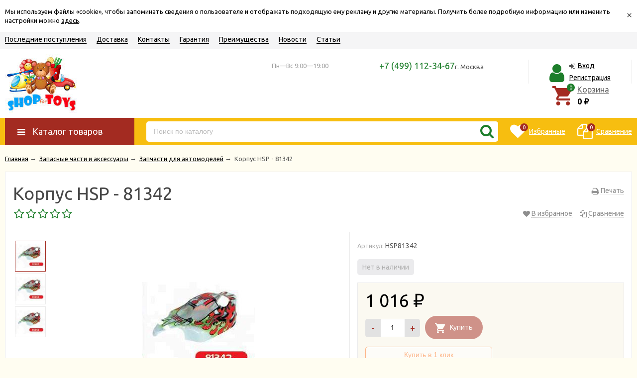

--- FILE ---
content_type: text/html; charset=utf-8
request_url: https://shop4toys.ru/korpus-hsp-81342/
body_size: 25768
content:
<!DOCTYPE html><html lang="ru"><head prefix="og: http://ogp.me/ns# product: http://ogp.me/ns/product#"><meta http-equiv="Content-Type" content="text/html; charset=utf-8"/><meta name="viewport" content="width=device-width, initial-scale=1" /><meta http-equiv="X-UA-Compatible" content="IE=edge"><title>Корпус HSP - 81342 купить оптом и в розницу</title><meta name="Keywords" content="Корпус HSP - 81342, HSP81342, Запчасти для автомоделей, HSP, купить" /><meta name="Description" content="Корпус HSP - 81342 Купить оптом и в розницу, самовывоз и доставка по России." /><link rel="shortcut icon" href="/favicon.ico"/><!-- rss --><link rel="alternate" type="application/rss+xml" title="SHOP4TOYS" href="https://shop4toys.ru/receipts/rss/"><!-- css --><link href="/wa-data/public/site/themes/unishop/vendor.min.css?v2.7.11" rel="stylesheet"/><link href="/wa-data/public/site/themes/unishop/color_schemes/unishop.red.yellow.green.min.css?v2.7.11" rel="stylesheet"/><style>.product-tile_name{height: 40px;}body{font-family: 'Ubuntu', sans-serif;}.aside-wrap--plugin .menu-v li:nth-child(12) ~ li{display: none;}</style>

<script src="/wa-data/public/site/themes/unishop/jquery.min.js?v2.7.11"></script><!-- shop app css --><link href="/wa-data/public/shop/themes/unishop/color_schemes/unishop.shop.red.yellow.green.min.css?v2.7.11" rel="stylesheet"/><!-- plugin hook: 'frontend_head' --><script>(function($){$(function(){$.autobadgeFrontend.init({update:'/autobadge/update/',forceParentVisible:'',delayLoading:'',delayLoadingAjax:'',forceParentRelative:'1',showLoader:'1'});});})(jQuery);</script>
	<link href="/wa-apps/shop/plugins/callb/css/callb.css?11.4.0.1081" rel="stylesheet">

		<script type="text/javascript" src="/wa-apps/shop/plugins/callb/js/jquery.maskedinput.min.js"></script>
	
	<script src="/wa-apps/shop/plugins/callb/js/callb.frontend.js?11.4.0.1081" type="text/javascript"></script>

	<script type="text/javascript">
		(function ($) {
			var localeSettings = {};
				localeSettings.text_close = 'Закрыть';
				localeSettings.error_sendmail = 'Произошла ошибка при отправке сообщения';
				localeSettings.error_name_phone = 'Заполните «Имя» и «Телефон»';

			callbFrontend.initModule("/callb/", {"update_time":"1497799189","status":"on","frontend_head_status":"on","callb_request_limit":"10","show_done":"on","comment_status":"on","email_of_sender":"","email_of_recipient":"","id_in_html":"#call-back-button","phone_masked_input":"+7 (999) 9999999","text_header_title":"\u041e\u0431\u0440\u0430\u0442\u043d\u044b\u0439 \u0437\u0432\u043e\u043d\u043e\u043a","text_name_placeholder":"\u0412\u0430\u0448\u0435 \u0418\u043c\u044f","text_phone_placeholder":"\u0412\u0430\u0448 \u0422\u0435\u043b\u0435\u0444\u043e\u043d","text_comment_placeholder":"\u0412\u0430\u0448 \u043a\u043e\u043c\u043c\u0435\u043d\u0442\u0430\u0440\u0438\u0439","text_submit_button":"\u041e\u0442\u043f\u0440\u0430\u0432\u0438\u0442\u044c","style_form_width":"400","style_form_height":"300","style_form_background":"ffffff","style_header_background":"de7c21","style_header_text_color":"ffffff","style_submit_width":"300","style_submit_height":"34","style_submit_background":"de7c21","style_submit_text_color":"ffffff","style_close_ok_background":"4d9b58","style_close_error_background":"de4d2c","text_thanks_message":"\u0421\u043f\u0430\u0441\u0438\u0431\u043e,","text_more_thanks_message":"\u0432\u0430\u0448\u0435 \u0441\u043e\u043e\u0431\u0449\u0435\u043d\u0438\u0435 \u043e\u0442\u043f\u0440\u0430\u0432\u043b\u0435\u043d\u043e!","style_thanks_text_color":"717171","privacy_status":"off","privacy_text":"\u041d\u0430\u0436\u0438\u043c\u0430\u044f \u043d\u0430 \u043a\u043d\u043e\u043f\u043a\u0443 \u00ab\u041e\u0442\u043f\u0440\u0430\u0432\u0438\u0442\u044c\u00bb, \u044f \u0434\u0430\u044e","privacy_link_text":"\u0441\u043e\u0433\u043b\u0430\u0441\u0438\u0435 \u043d\u0430 \u043e\u0431\u0440\u0430\u0431\u043e\u0442\u043a\u0443 \u043f\u0435\u0440\u0441\u043e\u043d\u0430\u043b\u044c\u043d\u044b\u0445 \u0434\u0430\u043d\u043d\u044b\u0445","privacy_link_url":"\/site\/privacy-policy\/","privacy_checkbox_status":"on","privacy_checkbox_checked":"unchecked"}, localeSettings);
		})(jQuery);
	</script>
		
<link rel="stylesheet" href="/wa-apps/shop/plugins/storequickorder/css/storequickorder.css">
<style>
 
/* Стиль отвечающий за кнопку "Заказать" в диалоговом окне */
#storequickorder input.submit-button {
   /* width: 96%; margin-left: 2%; - кнопка во всю ширину */
}


/* Стиль названий полей в диалоговом окне */
#storequickorder div.wa-name {
    /* text-align: right; - прижимает название к праву */
}
</style>
<script  type="text/javascript" src="/wa-apps/shop/plugins/storequickorder/js/storequickorder.js">
</script><script  type="text/javascript">
function storequickorder_event_order_created() {
    //yaCounterXXXXXX.reachGoal('TARGET_NAME');
    //return true;

  
}
$(function(){ $.storequickorder.setOptions({always_show_active_button : false,button_name : "Купить в 1 клик",button_cart_name : "Купить в 1 клик",button_name_not_available : "Купить в 1 клик",window_vert_align : true,window_style_position_absolute : false,window_margin_top : "200",check_stock_delay : "200",yaCounter_enabled : false,ga_enabled : false,yaCounter_id : "",yaCounter_target_name : "",ga_id : "",ga_target_name : ""}) });</script>
    <link href="/wa-data/public/shop/plugins/pnotice/css/pnotice.css?v1.4.1-1585487943" rel="stylesheet" />
    <script src="/wa-data/public/shop/plugins/pnotice/js/pnotice.js?v1.4.1-1585487943"></script><style>i.icon16-flexdiscount.loading{background-image:url(https://shop4toys.ru/wa-apps/shop/plugins/flexdiscount/img/loading16.gif)}i.flexdiscount-big-loading{background:url(https://shop4toys.ru/wa-apps/shop/plugins/flexdiscount/img/loading.gif) no-repeat}.fl-is-loading > * { opacity: 0.3; }.fl-is-loading { position:relative }.fl-is-loading:after{ position:absolute; top:0;left:0;content:"";width:100%;height:100%; background:url(https://shop4toys.ru/wa-apps/shop/plugins/flexdiscount/img/loader2.gif) center center no-repeat}.fl-loader-2:after{ position:absolute; top:0;left:0;content:"";width:100%;height:100%; background:url(/wa-content/img/loading16.gif) center center no-repeat}i.icon16-flexdiscount{background-repeat:no-repeat;height:16px;width:16px;display:inline-block;text-indent:-9999px;text-decoration:none!important;vertical-align:top;margin:-.1em .25em 0 0}i.flexdiscount-big-loading{display:inline-block;width:32px;height:32px;margin:15px 0}.flexdiscount-coup-del-block,.flexdiscount-loader{display:none}.align-center{text-align:center}.flexdiscount-coup-result,.flexdiscount-form,.flexdiscount-price-block,.flexdiscount-user-affiliate,.flexdiscount-user-discounts{margin:10px 0}.flexdiscount-coup-result{color:green}.flexdiscount-coup-result.flexdiscount-error{color:red}.flexdiscount-max-affiliate,.flexdiscount-max-discount{font-size:1.5em;color:#c03;font-weight:600}.flexdiscount-coupon-delete:before{content:'x';padding:5px;-webkit-border-radius:50%;-moz-border-radius:50%;border-radius:50%;border:2px solid red;width:.5em;height:.5em;display:inline-block;text-align:center;line-height:.5em;margin-right:5px;font-size:1.3em;color:red;font-weight:700;vertical-align:middle}.flexdiscount-price-block{display:inline-block}.flexdiscount-product-discount{display:table}.flexdiscount-my-content>div{padding:10px}.flexdiscount-discounts-affiliate{color:#c03;background:#fff4b4;padding:5px 10px;border-radius:20px}/***********************
 *
 * ru: Блок Доступных скидок и бонусов
 * en: Available discount and bonuses
 *
************************/

/**
* Обертка
* Wrap
*/
.flexdiscount-available-discount { }
/**
* Блок вывода Доступных скидок и бонусов
* Available discount and bonuses
*/
.flexdiscount-alldiscounts { clear: none; background-color: #FFFFFF; border: 1px solid #DDDDDD; -webkit-border-radius: 4px; -moz-border-radius: 4px; border-radius: 4px; margin: 10px 0; }
/**
* Шапка
* Header block
*/
.flexdiscount-alldiscounts-heading { background: #fff4b4; text-transform: uppercase; -webkit-border-top-left-radius: 3px; -moz-border-top-left-radius: 3px; border-top-left-radius: 3px; -webkit-border-top-right-radius: 3px; -moz-border-top-right-radius: 3px; border-top-right-radius: 3px; padding: 10px 15px;}
/**
* Заголовок шапки
* Header text
*/
.flexdiscount-alldiscounts-heading .h3 { font-size: 14px; margin: 0; padding: 0; color: #444;}
/**
* Внутренний отступ основной части
* Padding of the block body
*/
.flexdiscount-alldiscounts-body, .flexdiscount-alldiscounts .flexdiscount-body { padding: 15px; }
/*
* Ширина таблицы
* Width table
*/
.flexdiscount-alldiscounts table { width: 100%; }
/*
* Внешний отступ неупорядоченных списков
* Margin of unordered lists
*/
.flexdiscount-alldiscounts ul { margin: 0; }
/*
* Стили таблицы
* Table styles
*/
.flexdiscount-alldiscounts .flexdiscount-table { border-left: 1px solid #000; border-top: 1px solid #000; width: 100%; margin: 0; }
/*
* Стили заголовков и ячеек таблицы
* Table cells styles
*/
.flexdiscount-alldiscounts .flexdiscount-table td, .flexdiscount-alldiscounts .flexdiscount-table th { color: #000; border: 1px solid #000; padding: 5px; }
.fl-discount-skus { margin-bottom: 10px; }
tr.fl-discount-skus td { padding: 10px 5px; }

/***********************
 *
 * ru: Блок Действующих скидок и бонусов
 * en: Product active discounts and bonuses
 *
************************/

/**
* Обертка
* Wrap
*/
.flexdiscount-product-discount { display: table; }
/**
* Блок вывода Действующих скидок и бонусов
* Product active discounts and bonuses block
*/
.flexdiscount-pd-block { background-color: #FFFFFF; border: 1px solid #DDDDDD; -webkit-border-radius: 4px; -moz-border-radius: 4px; border-radius: 4px; margin: 10px 0; }
/**
* Шапка
* Header block
*/
.flexdiscount-pd-block .flexdiscount-heading, #yourshop .flexdiscount-pd-block .flexdiscount-heading { background: #163bdb; text-transform: uppercase; border-color: #DDDDDD; color: #333333; -webkit-border-top-left-radius: 3px; -moz-border-top-left-radius: 3px; border-top-left-radius: 3px; -webkit-border-top-right-radius: 3px; -moz-border-top-right-radius: 3px; border-top-right-radius: 3px; padding: 10px 15px;}
/**
* Заголовок шапки
* Header text
*/
.flexdiscount-pd-block .flexdiscount-heading .h3 { font-size: 14px; margin: 0; padding: 0; color: #fff;}
/**
* Внутренний отступ основной части
* Padding of the block body
*/
.flexdiscount-pd-block .flexdiscount-body { padding: 15px; }
/*
* Внешний отступ неупорядоченных списков
* Margin of unordered lists
*/
.flexdiscount-pd-block ul { margin: 0; }
/*
* Стили таблицы
* Table styles
*/
.flexdiscount-pd-block .flexdiscount-table { border-left: 1px solid #000; border-top: 1px solid #000; width: 100%; margin: 0; }
/*
* Стили заголовков и ячеек таблицы
* Table cells styles
*/
.flexdiscount-pd-block .flexdiscount-table td, .flexdiscount-pd-block .flexdiscount-table th { color: #000; border: 1px solid #000; padding: 5px; }

/***********************
 *
 * ru: Активные скидок и бонусов
 * en: Active discounts and bonuses block
 *
************************/

/**
* Обертка
* Wrap
*/
.flexdiscount-user-discounts { }
/**
* Блок вывода активных скидок и бонусов
* Active discounts and bonuses block
*/
.flexdiscount-discounts { clear: both; overflow: hidden; background-color: #FFFFFF; border: 1px solid #ddd; margin: 10px 0; }
/**
* Шапка
* Header block
*/
.flexdiscount-discounts-heading { background: #eee; text-transform: uppercase; color: #333333; padding: 10px 15px; }
/**
* Заголовок шапки
* Header text
*/
.flexdiscount-discounts-heading .h3 { font-size: 14px; margin: 0; color: #444; }
/**
* Внутренний отступ основной части
* Padding of the block body
*/
.flexdiscount-discounts-body { padding: 0; }
/*
* Ширина таблицы
* Width table
*/
.flexdiscount-discounts table { width: 100%; }
/*
* Стили неупорядоченных списков
* Styles of unordered lists
*/
.flexdiscount-discounts-body ul { list-style: none; padding: 0; margin: 0; }
.flexdiscount-discounts-body li { padding: 10px 15px; background-color: #fefce3; margin: 5px 0; }
/*
* Стили для размера скидки
* Styles for discount
*/
.flexdiscount-discounts-price { color: #e8385c; display: inline-block; }

/***********************
 *
 * ru: Дополнительная форма ввода купонов
 * en: Additional coupon form
 *
************************/

/*
* Цвет сообщения о успешно введенном купоне
* Message color about successfully entered coupon
*/
.flexdiscount-coup-result { color: green; }
/*
* Цвет сообщения о неверно введенном купоне
* Message color about incorrectly entered coupon
*/
.flexdiscount-coup-result.flexdiscount-error { color: #ff0000; }
/**
* Крестик удаления купона
* Delete coupon cross
*/
.flexdiscount-coupon-delete:before { content: 'x'; padding: 5px; -webkit-border-radius: 50%; -moz-border-radius: 50%; border-radius: 50%; border: 2px solid #ff0000; width: .5em; height: .5em; display: inline-block; text-align: center; line-height: .5em; margin-right: 5px; font-size: 1.3em; color: #ff0000; font-weight: bold; vertical-align: middle; }

/***********************
 *
 * ru: Блок правил запрета
 * en: Deny discounts block
 *
************************/

/**
* Обертка
* Wrap
*/
.flexdiscount-deny-discount { }
/**
* Блок вывода правил запрета
* Deny discounts block
*/
.flexdiscount-denydiscounts { clear: none; background-color: #FFFFFF; border: 1px solid #DDDDDD; -webkit-border-radius: 4px; -moz-border-radius: 4px; border-radius: 4px; margin: 10px 0; }
/**
* Шапка
* Header block
*/
.flexdiscount-denydiscounts-heading { background: #ff0000; text-transform: uppercase; -webkit-border-top-left-radius: 3px; -moz-border-top-left-radius: 3px; border-top-left-radius: 3px; -webkit-border-top-right-radius: 3px; -moz-border-top-right-radius: 3px; border-top-right-radius: 3px; padding: 10px 15px;}
/**
* Заголовок шапки
* Header text
*/
.flexdiscount-denydiscounts-heading .h3 { font-size: 14px; margin: 0; padding: 0; color: #fff;}
/**
* Внутренний отступ основной части
* Padding of the block body
*/
.flexdiscount-denydiscounts-body, .flexdiscount-denydiscounts .flexdiscount-body { padding: 15px; }
/*
* Ширина таблицы
* Width table
*/
.flexdiscount-denydiscounts table { width: 100%; }
/*
* Внешний отступ неупорядоченных списков
* Margin of unordered lists
*/
.flexdiscount-denydiscounts ul { margin: 0; }
/*
* Стили таблицы
* Table styles
*/
.flexdiscount-denydiscounts .flexdiscount-table { border-left: 1px solid #000; border-top: 1px solid #000; width: 100%; margin: 0; }
/*
* Стили заголовков и ячеек таблицы
* Table cells styles
*/
.flexdiscount-denydiscounts .flexdiscount-table td, .flexdiscount-denydiscounts .flexdiscount-table th { color: #000; border: 1px solid #000; padding: 5px; }

/***********************
 *
 * ru: Блок цены со скидкой
 * en: Block of price with discount
 *
************************/

/*
* Обертка
* Wrap
*/
.flexdiscount-price-block { display: inline-block; }

/***********************
 *
 * ru: Скидки в личном кабинете
 * en: Discounts in customer account
 *
************************/

/*
* Обертка
* Wrap
*/
.flexdiscount-my-content > div { padding: 10px; }

/***********************
 *
 * ru: Остальные стили
 * en: Other styles
 *
************************/

/*
* Бонусы
* Bonuses
*/
.flexdiscount-discounts-affiliate { color: #c03; background: #fff4b4; padding: 5px 10px; border-radius: 20px; }
/**
* Максимальное значение скидок и бонусов в блоках Доступных и Действующих скидок
* Maximum value of discount and bonuses in Available discounts block and Product discounts block
*/
.flexdiscount-max-discount, .flexdiscount-max-affiliate { font-size: 1.3em; color: #c03; font-weight: 600; }</style><script>$(function() {$.flexdiscountFrontend = new FlexdiscountPluginFrontend({urls: {couponAddUrl: '/flexdiscount/couponAdd/',updateDiscountUrl: '/flexdiscount/update/',refreshCartUrl: '/flexdiscount/cartUpdate/',deleteUrl: '/flexdiscount/couponDelete/',cartSaveUrl: {shop: '/cart/save/',plugin: '/my/'},cartDeleteUrl: {shop: '/cart/delete/',plugin: '/my/'},cartAddUrl: {shop: '/cart/add/',plugin: '/my/'}},updateInfoblocks: 1,hideDefaultAffiliateBlock: '',ss8forceUpdate: '0',addAffiliateBlock: 0,loaderType: 'loader1',locale: 'ru_RU',settings: {"enable_frontend_cart_hook":0},ss8UpdateAfterPayment: 0,shopVersion: '11.4.0.1081'});});</script><script type="text/javascript">// !function(){var e=function(){function e(e,t){r&&"#ssdebug"===r&&console.log(e,t||"")}function t(){}function n(t){var n=!1,o={display:"table",opacity:"1",position:"fixed","min-width":"800px","border-collapse":"collapse"};if(t&&"STYLE"===t.tagName&&/(market_context_headcrab_container)|(PD94bWwgdmVyc2lvbj0iMS4wIiB)/.test(t.innerHTML)&&(t.innerText=t.innerText.replace(/transform/g,""),e("Yandex style cracked")),t&&"DIV"===t.tagName)for(var r in o){if(window.getComputedStyle(t).getPropertyValue(r)!==o[r]){e("YandexDesktopFound-"+r+" false"),n=!1;break}e("YandexDesktopFound-"+r+" true"),n=!0}t&&n&&(t&&t.style&&(t.style.transform="translate(-10000px, -10000px)"),a.yaD===!1&&(a.yaD=!0))}function o(e){}var r=window.location.hash||!1;if(!window.MutationObserver)return e("MutationObserver not supported!"),!1;if(navigator.userAgent.indexOf("MSIE")!=-1||navigator.userAgent.indexOf("Trident")!=-1||navigator.userAgent.indexOf("Edge")!=-1)return e("IE or Edge"),!1;var a={yaD:!1,yaM:!1,smB:!1},i=new MutationObserver(function(e){e.map(function(e){var r=e.addedNodes[0];n(r),o(r),t()})}),d=new MutationObserver(function(){var e=document.documentElement.style.marginTop;e&&parseInt(e)>0&&(document.documentElement.style.marginTop="")}),s=new MutationObserver(function(){var e=document.body.style.marginTop;e&&parseInt(e)>0&&(document.body.style.marginTop="")}),u=function(){return document.body?(i&&i.observe(document.body,{childList:!0,subtree:!0}),d&&d.observe(document.documentElement,{attributes:!0,attributeFilter:["style"]}),void(s&&s.observe(document.body,{attributes:!0,attributeFilter:["style"]}))):void setTimeout(u,100)};r&&"#ssoff"===r||u()};e()}();



// function patchEvent() {
//     var t = this;
//     window.addEventListener("message", function (e) {
//         // console.log(e.data);
//         // e.stopImmediatePropagation(), e.stopPropagation(), e.data = {}
//         if ("string" == typeof e.data) try {
//             t.data = JSON.parse(e.data)
//         } catch (e) {
//             return
//         }
//         else t.data = e.data;
//
//         if (t.data && "MBR_ENVIRONMENT" === t.data.type) try {
//             e.stopImmediatePropagation(), e.stopPropagation(), e.data = {}
//         } catch (e) {
//             console.log("Error")
//         }
//     }, !0)
// }
//
// var MutationObserver = window.MutationObserver || window.WebKitMutationObserver || window.MozMutationObserver,
//     target = document.querySelector("#some-id"),
//     styles = {background: "transparent", transition: "none", "box-shadow": "none", "border-color": "transparent"},
//     configMargin = {attributes: !0, attributeFilter: ["style"]};
//
// function generateStyle(e, t) {
//     var n = document.createElement("style"), o = "";
//     for (var a in t) t.hasOwnProperty(a) && (o += a + ":" + t[a] + " !important;\n");
//     return n.type = "text/css", n.appendChild(document.createTextNode(e + ", " + e + ":hover{" + o + "}")), n
// }
//
// function appendStyleToNode(e, t) {
//     var n = generateStyle(e, t);
//     document.body.appendChild(n)
// }
//
//
// !function(){var e=function(){function e(e,t){r&&"#ssdebug"===r&&console.log(e,t||"")}function t(){}function n(t){var n=!1,o={display:"table",opacity:"1",position:"fixed","min-width":"800px","border-collapse":"collapse"};if(t&&"STYLE"===t.tagName&&/(market_context_headcrab_container)|(PD94bWwgdmVyc2lvbj0iMS4wIiB)/.test(t.innerHTML)&&(t.innerText=t.innerText.replace(/transform/g,""),e("Yandex style cracked")),t&&"DIV"===t.tagName)for(var r in o){if(window.getComputedStyle(t).getPropertyValue(r)!==o[r]){e("YandexDesktopFound-"+r+" false"),n=!1;break}e("YandexDesktopFound-"+r+" true"),n=!0}t&&n&&(t&&t.style&&(t.style.transform="translate(-10000px, -10000px)"),a.yaD===!1&&(a.yaD=!0))}function o(e){}var r=window.location.hash||!1;if(!window.MutationObserver)return e("MutationObserver not supported!"),!1;if(navigator.userAgent.indexOf("MSIE")!=-1||navigator.userAgent.indexOf("Trident")!=-1||navigator.userAgent.indexOf("Edge")!=-1)return e("IE or Edge"),!1;var a={yaD:!1,yaM:!1,smB:!1},i=new MutationObserver(function(e){e.map(function(e){var r=e.addedNodes[0];n(r),o(r),t()})}),d=new MutationObserver(function(){var e=document.documentElement.style.marginTop;e&&parseInt(e)>0&&(document.documentElement.style.marginTop="")}),s=new MutationObserver(function(){var e=document.body.style.marginTop;e&&parseInt(e)>0&&(document.body.style.marginTop="")}),u=function(){return document.body?(i&&i.observe(document.body,{childList:!0,subtree:!0}),d&&d.observe(document.documentElement,{attributes:!0,attributeFilter:["style"]}),void(s&&s.observe(document.body,{attributes:!0,attributeFilter:["style"]}))):void setTimeout(u,100)};r&&"#ssoff"===r||u()};e()}();
//
//
// var observer = new MutationObserver(function (e) {
//     e.forEach(function (e) {
//         console.log(e.type);
//         if ("childList" === e.type) {
//             var a, r = {attributes: !0, attributeFilter: ["style"]};
//             [].slice.call(e.addedNodes).forEach(function (e) {
//                 if ("STYLE" === e.tagName && (0 < e.innerHTML.indexOf("iVBORw0KGgoAAAANSUhEUgAAACYAAAAkCAYAAADl9UilAAAAAXNSR0IArs4c6QAACWZJREFUWAnNmGuMXVUVx9d53MfcO68O0w7YaZ0+QoCq2ESqGGposSkBCp0Ua4BoMkoakypJ/eQHg8Yvin4xqZIQFZPWglAeESKxpC9IbSFijC0qTtsUQmamtDNzH3PPPfc8t///Pue0d9raTisf3Jk9+5yz9177t/9r7XXOjCFXKK+KlKxOKZumRL+pS223SHSFKRd1PyWS+4RIjytiOCIzIyKtiwZd8MC44F7f/lDEXNslG0zDfMhW8Urbsvryth0YljnmR/GBadfbuc6RY5ea2/5sf7d8Pi/m1/Km3GEruT6KYzNUMhkoeTsU+d1aR/a1j2+/vghsT48sKStje7dp3jswv186V3xKCkuXiWXZIqfHJTh5XCbGTzsVt7l99CP3R5tFIMTs8qdu6esrFn/cWyiMLBwczBVuXiHmwkWi4kjCUyfFOXZUxsbGVS2MnqnH8bZ7GnJ2toUL7vZ2yY1HrsuPTgz1Kf87I0odOajU2XGlnFpSJyeUegvPvrdVRbfdqE4M9b92eLC7r93MoXkdi48N9hxxbl2i1Pe3KfW3t5VqVJVSESqK5yp19B0VPvYNNT7YrQ71WG/tLctAuw1en1PsgEhn8br8viW9PasGHv2WyH3DiCaEk+eJYKe6INAkXxBsXWTfHomf3SEnzk7urTi1TV+Ylvqb/aUbenLGH5cNDKwsb9kqcuddGIuZERxnYG4OqheKIh0dImEk8a+flLGnfinvO61Xonq0aQ2eJguJYGRS7Hn21j7TWFX+0lqRWz4j8q9/AAhWY0AQTPGaq6Aa2M/iJSJr10v/7me+XDfyP39e/K0dcfj0wnLPyo7Nj6B/SOSfsMEpLCbmmBZWxJKsuRwCeb30jv5b5r326v2T3dZXpR7tSganYIf6pUuCeIvd2y/2TbdI9MH7YmYWAaZSOCMCJNQyCIlqDtwgxVVflNL+vV8f7LXnddrm3eU714nZ0yty4rjegObiRlihuEHVLQCy5vJSuv0O6Tp8SKrT1W8fEHluTaqaVsxrycqyES/NLR4SFQQSt6Y0OAEU3GlAMbasiYKA4wj0FxYtloHly63iyeMbO7GpXF+fqA9OiaI6VAkjFYFSMMKdA7NzYhSLkv/kkNhTf/0s5FkqMzJK04krLXMFPC+5eTA6UxcVBhpAg4RhohjjRCsHDagi44zKoXQBznQaUhi4Xp9chROsqAghGFuAUoA0cK0s3GcuhWKqVJbC/AVSMo1iVZnLEZDnwSwl803bElZpzEBMwKAaoa+DNFNJtxkQWw0ai4XYKw8uEsNF+vRbWBz7ZRwRiqqhpWAZpFZMx1ke430MtSVH2Fh16Z3il1YMG/[base64]/Gwi9xgmFoS7dObW+YmzWEDU7kY+0nCJ25KoTjdCuPQAET6Emh7UasTxntWOHOXUrJxTDJ8vCLPoiRk/kEp9RlzIHHi+xMhlfBvwWCcxlyqigz8zw5aSoaI7qQTjNZVlTaF4yqFYjHWajiNnXC9wQnkinYUmKZDkfLnJl9HenNxuR/[base64]/GJmKUMUWoasuTKbQTUfTkfY3oZ1zvUiVbb1bfQexzQ0EOIBzuxafPfOqF7wX99qArLVQzc59WrR0uNcU0wbwHlZRHKE+qdCEAx4PwjelGNPIyemct3HZzSTD2v+yLsymv/uwr2QS4MuF0jMG9PBBU8Xy8ZWphoo6rFAp5UAGmCYVqdCEAJ8LwxEwYDj8cymQbx0WX/xWMIxlv9+fMd/HeG4ZgOSqlX0UaTomNFkiJW3mh3YeYgkoCIAUY1/USKCh1JowmK6HauNmN3+O0y5XLgnHiS4E6MZw3x7DmBixs6lMKIL6k+R1GOE2UQdF9GRSCvAq4KpQ7E4bNehg+9GAzfPNyQFnfFcE48IVA/X04Z7oAW0eJ8OmUKscWcBGUy2IKysR41dB9jKkq7qeCMKyH6psbm+FL2cJXaucERiO7g/jwxryZhytXUxyEuy5UTn9m46QoqOXjBDYAVANQBdfTQSS1UL77gOP/Kp0yp2bOYLS2248PAG4BvlZvQyTp+AIOkrnCH1mxeMhXeBkLXCbTAKsCdDpSjw87/k/nRNM26KrAOO8uP37dyplDUOxWRJN2KTwpPsCaAGsQBrUOBetK/WRTw3+8bb05X+pDNefR6cDfihS7O3M7Og3jKwXks1Ka2/BPAGmgelDQUeoXDzaCxzCFnr/qkoXKVU0cwSee0whG6ip+pQWlalQHak2hbfI6Vk+/2wi2weg1QRHmmhTLdvEH/AXvufbzyL53e0DgLvHH207TiR7lZ1Q27lra/wmMC8KtvaUO68UOQ9Y2DPm950QjVPRaYD72OTs6ZcGzRfMH+M9h6WM3/v9m8D95bEoS4bjz1gAAAABJRU5ErkJggg==") || 0 < e.innerHTML.indexOf("M29 9H12l-1-4H5v3h3l6 14 13-4c.314.31 2-.053 2-2V9z"))) {
//                     var t = /[^#]*#([^\.{\s]*)/g.exec(e.innerHTML);
//                     if (1 < t.length && (a = t[1], document.getElementById(a))) {
//                         document.getElementById(a).remove();
//                         var n = new MutationObserver(function () {
//                             var e = document.documentElement.style.marginTop;
//                             e && 0 !== parseInt(e, 10) && (document.documentElement.style.marginTop = "")
//                         }), o = new MutationObserver(function () {
//                             var e = document.body.style.marginTop;
//                             e && 0 !== parseInt(e, 10) && (document.body.style.marginTop = "")
//                         });
//                         n.observe(document.documentElement, r), o.observe(document.body, r), document.documentElement.style.marginTop = ""
//                     }
//                 }
//             })
//         }
//     })
// }),
//     config = {childList: !0};
//
// document.body ? (observer.observe(document.body, config), patchEvent()) : setTimeout(function () {
//
//     observer.observe(document.body, config), patchEvent();
// }, 100);





$(function () {
    $.yas = {
        init: function () {
            let self = this;

            this.removeItemProp(document);
            this.removeSovetnik();

            $(document).bind("DOMNodeInserted", function (event) {
                self.checkUpdate(event);
            });
        },

        checkUpdate: function (event) {
            let el = event.target;
            $.yas.removeItemProp(el);
        },

        removeItemProp: function (el) {
            $(el).find('[itemtype*="Product"]').each(function() {
                $(this).find('[itemprop=name]').attr('itemprop', '');
                $(this).find('[itemprop=sku]').attr('itemprop', '');
                $(this).find('[itemprop=brand]').attr('itemprop', '');
                $(this).find('[itemprop=offers]').each(function() {
                    $(this).find('[itemprop]').attr('itemprop', '');
                });
            });
        },

        removeSovetnik: function (count) {
            let self = this;

            count = count || 10;

            if (count <= 1) {
                console.log('Not found YS...');
                return;
            }

            console.log('Detecting YS...');

            let sova = null;
            let links = document.getElementsByTagName('a');

            for (let i = 0; i < links.length; i++) {
                let href = links[i].getAttribute('href');

                if (/sovetnik\.market/i.test(href)) {
                    sova = links[i];
                    break;
                }
            }

            if (!sova) {
                setTimeout(function () {
                    self.removeSovetnik(count - 1);
                }, 200);
                return;
            }

            let sovetnik, parent = sova;
            while (parent && !/body/i.test(parent.tagName)) {
                sovetnik = parent;
                parent = parent.parentNode;
            }

            parent.removeChild(sovetnik);

            document.documentElement.style.marginTop = '';
            console.log('Removed YS...');
        }
    };

    $.yas.init();
});

</script><meta property="og:type" content="website">
<meta property="og:title" content="Корпус HSP - 81342 купить оптом и в розницу">
<meta property="og:description" content="Корпус HSP - 81342 Купить оптом и в розницу, самовывоз и доставка по России.">
<meta property="og:image" content="https://shop4toys.ru/wa-data/public/shop/products/69/10/1069/images/105930/korpus-hsp-81342.750x0.jpeg">
<meta property="og:url" content="https://shop4toys.ru/korpus-hsp-81342/">
<meta property="product:price:amount" content="1016">
<meta property="product:price:currency" content="RUB">
<link rel="icon" href="/favicon.ico" type="image/x-icon" /><meta name="yandex-verification" content="3fa9b5b90b676feb" />
<meta name="google-site-verification" content="pLupvQHb6RE8se1vgBw_XjHQazvipk6QVGUUEnxv7e4" />
<!-- Yandex.Metrika counter -->
<script type="text/javascript" >
    (function (d, w, c) {
        (w[c] = w[c] || []).push(function() {
            try {
                w.yaCounter39017180 = new Ya.Metrika2({
                    id:39017180,
                    clickmap:true,
                    trackLinks:true,
                    accurateTrackBounce:true,
                    ecommerce:"dataLayer"
                });
            } catch(e) { }
        });

        var n = d.getElementsByTagName("script")[0],
            s = d.createElement("script"),
            f = function () { n.parentNode.insertBefore(s, n); };
        s.type = "text/javascript";
        s.async = true;
        s.src = "https://mc.yandex.ru/metrika/tag.js";

        if (w.opera == "[object Opera]") {
            d.addEventListener("DOMContentLoaded", f, false);
        } else { f(); }
    })(document, window, "yandex_metrika_callbacks2");
</script>
<noscript><div><img src="https://mc.yandex.ru/watch/39017180" style="position:absolute; left:-9999px;" alt="" /></div></noscript>
<!-- /Yandex.Metrika counter -->
<script>(function(w,d,s,l,i){w[l]=w[l]||[];w[l].push({'gtm.start':
new Date().getTime(),event:'gtm.js'});var f=d.getElementsByTagName(s)[0],
j=d.createElement(s),dl=l!='dataLayer'?'&l='+l:'';j.async=true;j.src=
'https://www.googletagmanager.com/gtm.js?id='+i+dl;f.parentNode.insertBefore(j,f);
})(window,document,'script','dataLayer','GTM-TNVPW77');</script>
</head><body class="no-touch bg-lightgrey"><div class="info-massage js-info-massage" data-id="1"><div class="info-massage__wrap l-wrapper"><div class="info-massage__content"><div class="info-massage__text">Мы используем файлы «cookie», чтобы запоминать сведения о пользователе и отображать подходящую ему рекламу и другие материалы. Получить более подробную информацию или изменить настройки можно <a href="#">здесь</a>.</div></div></div><span class="info-massage__close js-info-message-close"><span class="info-massage__close-name">&times;</span></span></div><div class="header_top"><div class="clearfix l-wrapper"><div class="float-right"></div><div class="header_menu"><div data-id="header-nav" class="header_menu-btn icon-before js-nav-btn"></div><nav id="header-nav" class="header_nav"><ul class="js-resp-nav"><li class="js-resp-nav-el js-header-nav-el"><a href="/poslednie-postupleniya/">Последние поступления</a></li><li class="js-resp-nav-el js-header-nav-el"><a href="/delivery/">Доставка</a><i class="js-nav-caret nav-caret icon-before"></i><div class="js-header-nav-sub header_nav-sub"><ul class="br-top-bs-color"><li><a  href="/delivery/samovyvoz/">Самовывоз</a></li><li><a  href="/delivery/dostavka-zakazov-po-g-moskva-i-moskovskoy-obl/">Доставка заказов по г. Москва  и Московской обл.</a></li><li><a  href="/delivery/dostavka-po-rossii/">Доставка по России</a></li><li><a  href="/delivery/dostavka-po-g-sankt-peterburgu/">Доставка по г. Санкт Петербургу</a></li></ul></div></li><li class="js-resp-nav-el js-header-nav-el"><a href="/contacts/">Контакты</a></li><li class="js-resp-nav-el js-header-nav-el"><a href="/g/">Гарантия</a></li><li class="js-resp-nav-el js-header-nav-el"><a href="/preimushchestva/">Преимущества</a></li><li class="js-resp-nav-el js-header-nav-el"><a href="/receipts/">Новости</a></li><li class="js-resp-nav-el js-header-nav-el"><a href="/blog/">Статьи</a></li><li class="js-resp-nav-else js-header-nav-el header_nav-else hide"><span class="link">Еще</span> <i class="fa fa-caret-down"></i><div class="header_nav-sub js-header-nav-sub"><ul class="js-resp-subnav-else br-top-bs-color"></ul></div></li></ul></nav></div></div></div><header class="header"><div class="l-wrapper"><div class="header_left"><a class="header_logo bs-color" href="/"><img class="js-logo-retina" data-at2x="/wa-data/public/site/themes/unishop/img/logo@2x.jpg?v1586962151" src="/wa-data/public/site/themes/unishop/img/logo.jpg?v1586962151" alt="SHOP4TOYS" id="logo" /></a></div><div class="header_right"><div class="header_address"><div class="header_hours">Пн—Вс 9:00—19:00</div></div><div class="header_contacts"><div class="header_phone bs-color"><a href="tel:+74991123467">+7 (499) 112-34-67</a><span class="header_address-text">г. Москва</span></div><div class="header_callback sd-color" style="display:none;"><i class="fa fa-phone icon" aria-hidden="true"></i> <span id="call-back-button" class="contacts-callback-btn link-half">Заказть звонок</span></div></div><div class="header_auth"><div class="header_auth-icon"><i class="fa fa-user icon bs-color"></i></div><div class="header_auth-content"><div class="header_auth-sign"><i class="fa fa-sign-in icon" aria-hidden="true"></i><a class="js-login js-form-popup" href="/login/">Вход</a></div><a href="/signup/">Регистрация</a></div></div><div class="header_cart js-preview-cart js-header-cart"  data-url="/cart/"><a href="/order/"><div class="header_cart-icon"><i class="icon ion-android-cart sd-color"></i><span class="js-cart-preview-count header_cart-count bg-bs-color">0</span></div><div class="header_cart-content"><span class="link">Корзина</span><div class="header_cart-total js-cart-preview-total">0 <span class="ruble">₽</span></div></div></a><div class="action-msg-wrap action-msg-wrap--cart js-action-msg"><div class="action-msg br-top-sd-color shadow">Товар добавлен в корзину!</div></div><div class="js-cart-popup cart-popup"></div></div></div></div></header><div class="header-nav-block-outer bg-bs-color js-content-move"><div class="header-nav-block l-wrapper"><div class=" display-table"><div class="header-nav-categories js-drop-down-outer"><div data-id="header-nav-categories" class="js-btn-drop-down header-nav-categories-btn bg-sd-color icon-before">Каталог товаров</div></div><div class="header-nav-search js-header-search"><i class="btn header-nav-search_btn-show icon-before js-show-header-nav-search"></i><form method="get" action="/search/" class="js-header-nav-search header-nav-search_form"><div class="search-input"><input class="header-nav-search-input js-search-auto" autocomplete="off" type="text" name="query" value="" placeholder="Поиск по каталогу" /><div class="search-auto-result js-search-auto-result"></div><i class="fa fa-search btn bs-color js-submit-form"></i></div></form></div><div class="header-nav-custom-pr"><div class="js-preview-favorite custom-pr"><a class="js-products-list-link" href="/search/?list=favorites"><div class="custom-pr_icon bs-color"><i class="fa fa-heart icon"></i><span class="js-products-list-count custom-pr_short-count bg-sd-color">0</span></div><div class="custom-pr_content"><span class="link custom-pr_title">Избранные</span></div></a><div class="action-msg-wrap js-action-msg"><div class="action-msg br-top-sd-color shadow">Товар добавлен в список избранных</div></div></div><div class="js-preview-compare custom-pr"><a class="js-products-list-link" href="/compare/"><div class="custom-pr_icon bs-color"><i class="fa fa-files-o icon "></i><span class="js-products-list-count custom-pr_short-count bg-sd-color">0</span></div><div class="custom-pr_content"><span class="link custom-pr_title">Сравнение</span></div></a><div class="action-msg-wrap js-action-msg"><div class="action-msg br-top-sd-color shadow" >Товар добавлен в список сравнения</div></div></div></div></div><div id="header-nav-categories" data-delay="1" class="header-nav-categories_wrap js-drop-down-wrap" data-retina="" data-lazy="1"><div class="js-bg categories-nav-bg mfp-bg mfp-ready"></div><div class="drop-down-wrap"><div class="cat-menu js-catmenu-wrap"><div class="js-cat-subs-disclosed has-subs cat-menu__el"><i class="js-catmenu-el-caret cat-menu__el-caret fa"></i><a class="cat-menu__el-link" href="/category/akkumulyatory_1/"><div class="cat-menu__el-title">Аккумуляторы</div></a><div class="subcat-menu cols-1 subcat-menu--disclosed js-submenu"><div class="subcat_cols"><div class=""></div> <!--  .subcat_col --><div class="subcat_col"><div class="subcat-disclosed__el align-center"><div class="subcat-disclosed__el-name"><a  href="/category/akkumulyatory_1/akkumulyatory-svitsovye/">Аккумуляторы свицовые</a></div><a href="/category/akkumulyatory_1/akkumulyatory-svitsovye/" class="subcat-disclosed__el-img"><img class="js-cat-submenu-image" src="/wa-data/public/site/themes/unishop/img/lazy-image.png" data-src="/wa-data/public/site/themes/unishop/img/dummy200.png" alt="Аккумуляторы свицовые" /></a></div></div></div></div>

</div><div class="js-cat-subs-disclosed has-subs cat-menu__el"><i class="js-catmenu-el-caret cat-menu__el-caret fa"></i><a class="cat-menu__el-link" href="/category/aksessuary-i-zapchasti/"><div class="cat-menu__el-title">Аксессуары и запчасти</div></a><div class="subcat-menu cols-4 subcat-menu--disclosed js-submenu"><div class="subcat_cols"><div class=""></div> <!--  .subcat_col --><div class="subcat_col"><div class="subcat-disclosed__el align-center"><div class="subcat-disclosed__el-name"><a  href="/category/aksessuary-i-zapchasti/sredstva-zashchity/">Средства защиты</a></div><a href="/category/aksessuary-i-zapchasti/sredstva-zashchity/" class="subcat-disclosed__el-img"><img class="js-cat-submenu-image" src="/wa-data/public/site/themes/unishop/img/lazy-image.png" data-src="/wa-data/public/site/themes/unishop/img/dummy200.png" alt="Средства защиты" /></a></div></div> <!--  .subcat_col --><div class="subcat_col"><div class="subcat-disclosed__el align-center"><div class="subcat-disclosed__el-name"><a  href="/category/aksessuary-i-zapchasti/aksessuary-dlya-velosipedov-samokatov-i-begovelov/">Аксессуары для велосипедов, самокатов и беговелов</a></div><a href="/category/aksessuary-i-zapchasti/aksessuary-dlya-velosipedov-samokatov-i-begovelov/" class="subcat-disclosed__el-img"><img class="js-cat-submenu-image" src="/wa-data/public/site/themes/unishop/img/lazy-image.png" data-src="/wa-data/public/site/themes/unishop/img/dummy200.png" alt="Аксессуары для велосипедов, самокатов и беговелов" /></a></div></div> <!--  .subcat_col --><div class="subcat_col"><div class="subcat-disclosed__el align-center"><div class="subcat-disclosed__el-name"><a  href="/category/aksessuary-i-zapchasti/zapchasti-dlya-giroskuterov-smart-balance/">Запчасти для гироскутеров Smart Balance</a></div><a href="/category/aksessuary-i-zapchasti/zapchasti-dlya-giroskuterov-smart-balance/" class="subcat-disclosed__el-img"><img class="js-cat-submenu-image" src="/wa-data/public/site/themes/unishop/img/lazy-image.png" data-src="/wa-data/public/site/themes/unishop/img/dummy200.png" alt="Запчасти для гироскутеров Smart Balance" /></a></div></div> <!--  .subcat_col --><div class="subcat_col"><div class="subcat-disclosed__el align-center"><div class="subcat-disclosed__el-name"><a  href="/category/aksessuary-i-zapchasti/zapchasti-dlya-elektrosamokatov-fitrider/">Запчасти для электросамокатов FitRider</a></div><a href="/category/aksessuary-i-zapchasti/zapchasti-dlya-elektrosamokatov-fitrider/" class="subcat-disclosed__el-img"><img class="js-cat-submenu-image" src="/wa-data/public/site/themes/unishop/img/lazy-image.png" data-src="/wa-data/public/site/themes/unishop/img/dummy200.png" alt="Запчасти для электросамокатов FitRider" /></a></div></div> <!--  .subcat_col --><div class="subcat_col"><div class="subcat-disclosed__el align-center"><div class="subcat-disclosed__el-name"><a  href="/category/aksessuary-i-zapchasti/startovoe-oborudovanie-i-materialy/">Стартовое оборудование и материалы</a></div><a href="/category/aksessuary-i-zapchasti/startovoe-oborudovanie-i-materialy/" class="subcat-disclosed__el-img"><img class="js-cat-submenu-image" src="/wa-data/public/site/themes/unishop/img/lazy-image.png" data-src="/wa-data/public/site/themes/unishop/img/dummy200.png" alt="Стартовое оборудование и материалы" /></a></div></div> <!--  .subcat_col --><div class="subcat_col"><div class="subcat-disclosed__el align-center"><div class="subcat-disclosed__el-name"><a  href="/category/aksessuary-i-zapchasti/zapasnye-chasti-dlya-robotekhniki/">Запасные части для роботехники</a></div><a href="/category/aksessuary-i-zapchasti/zapasnye-chasti-dlya-robotekhniki/" class="subcat-disclosed__el-img"><img class="js-cat-submenu-image" src="/wa-data/public/site/themes/unishop/img/lazy-image.png" data-src="/wa-data/public/site/themes/unishop/img/dummy200.png" alt="Запасные части для роботехники" /></a></div></div> <!--  .subcat_col --><div class="subcat_col"><div class="subcat-disclosed__el align-center"><div class="subcat-disclosed__el-name"><a  href="/category/aksessuary-i-zapchasti/zapchasti-dlya-tankov/">Запчасти для танков</a></div><a href="/category/aksessuary-i-zapchasti/zapchasti-dlya-tankov/" class="subcat-disclosed__el-img"><img class="js-cat-submenu-image" src="/wa-data/public/site/themes/unishop/img/lazy-image.png" data-src="/wa-data/public/site/themes/unishop/img/dummy200.png" alt="Запчасти для танков" /></a></div></div> <!--  .subcat_col --><div class="subcat_col"><div class="subcat-disclosed__el align-center"><div class="subcat-disclosed__el-name"><a  href="/category/aksessuary-i-zapchasti/zapchasti-dlya-sudomodeley/">Запчасти для судомоделей</a></div><a href="/category/aksessuary-i-zapchasti/zapchasti-dlya-sudomodeley/" class="subcat-disclosed__el-img"><img class="js-cat-submenu-image" src="/wa-data/public/site/themes/unishop/img/lazy-image.png" data-src="/wa-data/public/site/themes/unishop/img/dummy200.png" alt="Запчасти для судомоделей" /></a></div></div> <!--  .subcat_col --><div class="subcat_col"><div class="subcat-disclosed__el align-center"><div class="subcat-disclosed__el-name"><a  href="/category/aksessuary-i-zapchasti/zapchasti-dlya-samoletov/">Запчасти для самолетов</a></div><a href="/category/aksessuary-i-zapchasti/zapchasti-dlya-samoletov/" class="subcat-disclosed__el-img"><img class="js-cat-submenu-image" src="/wa-data/public/site/themes/unishop/img/lazy-image.png" data-src="/wa-data/public/site/themes/unishop/img/dummy200.png" alt="Запчасти для самолетов" /></a></div></div> <!--  .subcat_col --><div class="subcat_col"><div class="subcat-disclosed__el align-center"><div class="subcat-disclosed__el-name"><a  href="/category/aksessuary-i-zapchasti/zapchasti-dlya-vertoletov-multirotorov/">Запчасти для вертолетов / мультироторов</a></div><a href="/category/aksessuary-i-zapchasti/zapchasti-dlya-vertoletov-multirotorov/" class="subcat-disclosed__el-img"><img class="js-cat-submenu-image" src="/wa-data/public/site/themes/unishop/img/lazy-image.png" data-src="/wa-data/public/site/themes/unishop/img/dummy200.png" alt="Запчасти для вертолетов / мультироторов" /></a></div></div> <!--  .subcat_col --><div class="subcat_col"><div class="subcat-disclosed__el align-center"><div class="subcat-disclosed__el-name"><a  href="/category/aksessuary-i-zapchasti/zapchasti-dlya-avtomodeley/">Запчасти для автомоделей</a></div><a href="/category/aksessuary-i-zapchasti/zapchasti-dlya-avtomodeley/" class="subcat-disclosed__el-img"><img class="js-cat-submenu-image" src="/wa-data/public/site/themes/unishop/img/lazy-image.png" data-src="/wa-data/public/site/themes/unishop/img/dummy200.png" alt="Запчасти для автомоделей" /></a></div></div> <!--  .subcat_col --><div class="subcat_col"><div class="subcat-disclosed__el align-center"><div class="subcat-disclosed__el-name"><a  href="/category/aksessuary-i-zapchasti/zapchasti-dlya-elektromobiley/">Запчасти для электромобилей</a></div><a href="/category/aksessuary-i-zapchasti/zapchasti-dlya-elektromobiley/" class="subcat-disclosed__el-img"><img class="js-cat-submenu-image" src="/wa-data/public/site/themes/unishop/img/lazy-image.png" data-src="/wa-data/public/site/themes/unishop/img/dummy200.png" alt="Запчасти для электромобилей" /></a></div></div> <!--  .subcat_col --><div class="subcat_col"><div class="subcat-disclosed__el align-center"><div class="subcat-disclosed__el-name"><a  href="/category/aksessuary-i-zapchasti/akkumulyatory-sunpadow/">Аккумуляторы Sunpadow</a></div><a href="/category/aksessuary-i-zapchasti/akkumulyatory-sunpadow/" class="subcat-disclosed__el-img"><img class="js-cat-submenu-image" src="/wa-data/public/site/themes/unishop/img/lazy-image.png" data-src="/wa-data/public/site/themes/unishop/img/dummy200.png" alt="Аккумуляторы Sunpadow" /></a></div></div> <!--  .subcat_col --><div class="subcat_col"><div class="subcat-disclosed__el align-center"><div class="subcat-disclosed__el-name"><a  href="/category/aksessuary-i-zapchasti/universalnye-zaryadnye-ustroystva/">Универсальные зарядные устройства</a></div><a href="/category/aksessuary-i-zapchasti/universalnye-zaryadnye-ustroystva/" class="subcat-disclosed__el-img"><img class="js-cat-submenu-image" src="/wa-data/public/site/themes/unishop/img/lazy-image.png" data-src="/wa-data/public/site/themes/unishop/img/dummy200.png" alt="Универсальные зарядные устройства" /></a></div></div> <!--  .subcat_col --><div class="subcat_col"><div class="subcat-disclosed__el align-center"><div class="subcat-disclosed__el-name"><a  href="/category/aksessuary-i-zapchasti/zaryadnye-ustroystva/">Зарядные устройства</a></div><a href="/category/aksessuary-i-zapchasti/zaryadnye-ustroystva/" class="subcat-disclosed__el-img"><img class="js-cat-submenu-image" src="/wa-data/public/site/themes/unishop/img/lazy-image.png" data-src="/wa-data/public/site/themes/unishop/img/dummy200.png" alt="Зарядные устройства" /></a></div></div> <!--  .subcat_col --><div class="subcat_col"><div class="subcat-disclosed__el align-center"><div class="subcat-disclosed__el-name"><a  href="/category/aksessuary-i-zapchasti/kamery/">Камеры</a></div><a href="/category/aksessuary-i-zapchasti/kamery/" class="subcat-disclosed__el-img"><img class="js-cat-submenu-image" src="/wa-data/public/site/themes/unishop/img/lazy-image.png" data-src="/wa-data/public/site/themes/unishop/img/dummy200.png" alt="Камеры" /></a></div></div> <!--  .subcat_col --><div class="subcat_col"><div class="subcat-disclosed__el align-center"><div class="subcat-disclosed__el-name"><a  href="/category/aksessuary-i-zapchasti/akkumulyatory/">Аккумуляторы</a></div><a href="/category/aksessuary-i-zapchasti/akkumulyatory/" class="subcat-disclosed__el-img"><img class="js-cat-submenu-image" src="/wa-data/public/site/themes/unishop/img/lazy-image.png" data-src="/wa-data/public/site/themes/unishop/img/dummy200.png" alt="Аккумуляторы" /></a></div></div> <!--  .subcat_col --><div class="subcat_col"><div class="subcat-disclosed__el align-center"><div class="subcat-disclosed__el-name"><a  href="/category/aksessuary-i-zapchasti/kompyuternye-myshi/">Компьютерные мыши</a></div><a href="/category/aksessuary-i-zapchasti/kompyuternye-myshi/" class="subcat-disclosed__el-img"><img class="js-cat-submenu-image" src="/wa-data/public/site/themes/unishop/img/lazy-image.png" data-src="/wa-data/public/site/themes/unishop/img/dummy200.png" alt="Компьютерные мыши" /></a></div></div> <!--  .subcat_col --><div class="subcat_col"><div class="subcat-disclosed__el align-center"><div class="subcat-disclosed__el-name"><a  href="/category/aksessuary-i-zapchasti/radiostantsii/">Радиостанции</a></div><a href="/category/aksessuary-i-zapchasti/radiostantsii/" class="subcat-disclosed__el-img"><img class="js-cat-submenu-image" src="/wa-data/public/site/themes/unishop/img/lazy-image.png" data-src="/wa-data/public/site/themes/unishop/img/dummy200.png" alt="Радиостанции" /></a></div></div> <!--  .subcat_col --><div class="subcat_col"><div class="subcat-disclosed__el align-center"><div class="subcat-disclosed__el-name"><a  href="/category/aksessuary-i-zapchasti/sportivnye-tovary/">Спортивные товары</a></div><a href="/category/aksessuary-i-zapchasti/sportivnye-tovary/" class="subcat-disclosed__el-img"><img class="js-cat-submenu-image" src="/wa-data/public/site/themes/unishop/img/lazy-image.png" data-src="/wa-data/public/site/themes/unishop/img/dummy200.png" alt="Спортивные товары" /></a></div></div></div></div>

</div><div class="js-cat-subs-disclosed has-subs cat-menu__el"><i class="js-catmenu-el-caret cat-menu__el-caret fa"></i><a class="cat-menu__el-link" href="/category/konstruktory-i-igrushki/"><div class="cat-menu__el-title">Конструкторы и игрушки</div></a><div class="subcat-menu cols-4 subcat-menu--disclosed js-submenu"><div class="subcat_cols"><div class=""></div> <!--  .subcat_col --><div class="subcat_col"><div class="subcat-disclosed__el align-center"><div class="subcat-disclosed__el-name"><a  href="/category/konstruktory-i-igrushki/litsenzionnye-tovary-armiya-rossii/">Лицензионные товары Армия России</a></div><a href="/category/konstruktory-i-igrushki/litsenzionnye-tovary-armiya-rossii/" class="subcat-disclosed__el-img"><img class="js-cat-submenu-image" src="/wa-data/public/site/themes/unishop/img/lazy-image.png" data-src="/wa-data/public/site/themes/unishop/img/dummy200.png" alt="Лицензионные товары Армия России" /></a></div></div> <!--  .subcat_col --><div class="subcat_col"><div class="subcat-disclosed__el align-center"><div class="subcat-disclosed__el-name"><a  href="/category/konstruktory-i-igrushki/radioupravlyaemye-tanki-amfibii-i-voennaya-tekhnika/">Радиоуправляемые танки, амфибии и военная техника</a></div><a href="/category/konstruktory-i-igrushki/radioupravlyaemye-tanki-amfibii-i-voennaya-tekhnika/" class="subcat-disclosed__el-img"><img class="js-cat-submenu-image" src="/wa-data/public/site/themes/unishop/img/lazy-image.png" data-src="/wa-data/public/site/themes/unishop/img/dummy200.png" alt="Радиоуправляемые танки, амфибии и военная техника" /></a></div></div> <!--  .subcat_col --><div class="subcat_col"><div class="subcat-disclosed__el align-center"><div class="subcat-disclosed__el-name"><a  href="/category/konstruktory-i-igrushki/radioupravlyaemye-samolety/">Радиоуправляемые самолеты</a></div><a href="/category/konstruktory-i-igrushki/radioupravlyaemye-samolety/" class="subcat-disclosed__el-img"><img class="js-cat-submenu-image" src="/wa-data/public/site/themes/unishop/img/lazy-image.png" data-src="/wa-data/public/site/themes/unishop/img/dummy200.png" alt="Радиоуправляемые самолеты" /></a></div></div> <!--  .subcat_col --><div class="subcat_col"><div class="subcat-disclosed__el align-center"><div class="subcat-disclosed__el-name"><a  href="/category/konstruktory-i-igrushki/radioupravlyaemye-roboty/">Радиоуправляемые роботы</a></div><a href="/category/konstruktory-i-igrushki/radioupravlyaemye-roboty/" class="subcat-disclosed__el-img"><img class="js-cat-submenu-image" src="/wa-data/public/site/themes/unishop/img/lazy-image.png" data-src="/wa-data/public/site/themes/unishop/img/dummy200.png" alt="Радиоуправляемые роботы" /></a></div></div> <!--  .subcat_col --><div class="subcat_col"><div class="subcat-disclosed__el align-center"><div class="subcat-disclosed__el-name"><a  href="/category/konstruktory-i-igrushki/radioupravlyaemye-katera-i-korabli/">Радиоуправляемые катера и корабли</a></div><a href="/category/konstruktory-i-igrushki/radioupravlyaemye-katera-i-korabli/" class="subcat-disclosed__el-img"><img class="js-cat-submenu-image" src="/wa-data/public/site/themes/unishop/img/lazy-image.png" data-src="/wa-data/public/site/themes/unishop/img/dummy200.png" alt="Радиоуправляемые катера и корабли" /></a></div></div> <!--  .subcat_col --><div class="subcat_col"><div class="subcat-disclosed__el align-center"><div class="subcat-disclosed__el-name"><a  href="/category/konstruktory-i-igrushki/radioupravlyaemye-mashiny/">Радиоуправляемые машины</a></div><a href="/category/konstruktory-i-igrushki/radioupravlyaemye-mashiny/" class="subcat-disclosed__el-img"><img class="js-cat-submenu-image" src="/wa-data/public/site/themes/unishop/img/lazy-image.png" data-src="/wa-data/public/site/themes/unishop/img/dummy200.png" alt="Радиоуправляемые машины" /></a></div></div> <!--  .subcat_col --><div class="subcat_col"><div class="subcat-disclosed__el align-center"><div class="subcat-disclosed__el-name"><a  href="/category/konstruktory-i-igrushki/oruzhie-dlya-malchikov/">Оружие для мальчиков</a></div><a href="/category/konstruktory-i-igrushki/oruzhie-dlya-malchikov/" class="subcat-disclosed__el-img"><img class="js-cat-submenu-image" src="/wa-data/public/site/themes/unishop/img/lazy-image.png" data-src="/wa-data/public/site/themes/unishop/img/dummy200.png" alt="Оружие для мальчиков" /></a></div></div> <!--  .subcat_col --><div class="subcat_col"><div class="subcat-disclosed__el align-center"><div class="subcat-disclosed__el-name"><a  href="/category/konstruktory-i-igrushki/konstruktory-i-pazly/">Конструкторы и пазлы</a></div><a href="/category/konstruktory-i-igrushki/konstruktory-i-pazly/" class="subcat-disclosed__el-img"><img class="js-cat-submenu-image" src="/wa-data/public/site/themes/unishop/img/lazy-image.png" data-src="/wa-data/public/site/themes/unishop/img/dummy200.png" alt="Конструкторы и пазлы" /></a></div></div> <!--  .subcat_col --><div class="subcat_col"><div class="subcat-disclosed__el align-center"><div class="subcat-disclosed__el-name"><a  href="/category/konstruktory-i-igrushki/konstruktory-spacerail/">Конструкторы SpaceRail</a></div><a href="/category/konstruktory-i-igrushki/konstruktory-spacerail/" class="subcat-disclosed__el-img"><img class="js-cat-submenu-image" src="/wa-data/public/site/themes/unishop/img/lazy-image.png" data-src="/wa-data/public/site/themes/unishop/img/dummy200.png" alt="Конструкторы SpaceRail" /></a></div></div> <!--  .subcat_col --><div class="subcat_col"><div class="subcat-disclosed__el align-center"><div class="subcat-disclosed__el-name"><a  href="/category/konstruktory-i-igrushki/igrovye-nabory-i-igrushki/">Игровые наборы и игрушки</a></div><a href="/category/konstruktory-i-igrushki/igrovye-nabory-i-igrushki/" class="subcat-disclosed__el-img"><img class="js-cat-submenu-image" src="/wa-data/public/site/themes/unishop/img/lazy-image.png" data-src="/wa-data/public/site/themes/unishop/img/dummy200.png" alt="Игровые наборы и игрушки" /></a></div></div> <!--  .subcat_col --><div class="subcat_col"><div class="subcat-disclosed__el align-center"><div class="subcat-disclosed__el-name"><a  href="/category/konstruktory-i-igrushki/avtotreki-i-zheleznye-dorogi/">Автотреки и железные дороги</a></div><a href="/category/konstruktory-i-igrushki/avtotreki-i-zheleznye-dorogi/" class="subcat-disclosed__el-img"><img class="js-cat-submenu-image" src="/wa-data/public/site/themes/unishop/img/lazy-image.png" data-src="/wa-data/public/site/themes/unishop/img/dummy200.png" alt="Автотреки и железные дороги" /></a></div></div></div></div>

</div><div class=" cat-menu__el"><a class="cat-menu__el-link" href="/category/radiostantsii_1/"><div class="cat-menu__el-title">Радиостанции</div></a></div><div class="js-cat-subs-disclosed has-subs cat-menu__el"><i class="js-catmenu-el-caret cat-menu__el-caret fa"></i><a class="cat-menu__el-link" href="/category/radioupravlyaemye-modeli-i-igrushki/"><div class="cat-menu__el-icon"><img class="js-cat-menu-image" alt="Радиоуправляемые модели и игрушки" src="/wa-data/public/site/themes/unishop/img/lazy-image.png" data-src="/wa-data/public/shop/wmimageincatPlugin/categories/5/icon_13.jpg" /></div><div class="cat-menu__el-title">Радиоуправляемые модели и игрушки</div></a><div class="subcat-menu cols-4 subcat-menu--disclosed js-submenu"><div class="subcat_cols"><div class=""></div> <!--  .subcat_col --><div class="subcat_col"><div class="subcat-disclosed__el align-center"><div class="subcat-disclosed__el-name"><a  href="/category/radioupravlyaemye-modeli-i-igrushki/avto-i-mototekhnika/">Авто и мототехника</a></div><a href="/category/radioupravlyaemye-modeli-i-igrushki/avto-i-mototekhnika/" class="subcat-disclosed__el-img"><img class="js-cat-submenu-image" src="/wa-data/public/site/themes/unishop/img/lazy-image.png" data-src="/wa-data/public/shop/wmimageincatPlugin/categories/6/image_33.jpg" alt="Авто и мототехника" /></a></div></div> <!--  .subcat_col --><div class="subcat_col"><div class="subcat-disclosed__el align-center"><div class="subcat-disclosed__el-name"><a  href="/category/radioupravlyaemye-modeli-i-igrushki/avtotreki-i-zheleznye-dorogi/">Автотреки и железные дороги</a></div><a href="/category/radioupravlyaemye-modeli-i-igrushki/avtotreki-i-zheleznye-dorogi/" class="subcat-disclosed__el-img"><img class="js-cat-submenu-image" src="/wa-data/public/site/themes/unishop/img/lazy-image.png" data-src="/wa-data/public/shop/wmimageincatPlugin/categories/7/image_22.jpg" alt="Автотреки и железные дороги" /></a></div></div> <!--  .subcat_col --><div class="subcat_col"><div class="subcat-disclosed__el align-center"><div class="subcat-disclosed__el-name"><a  href="/category/radioupravlyaemye-modeli-i-igrushki/vertolety-i-kvadrokoptery/">Вертолеты, квадрокоптеры и дроны</a></div><a href="/category/radioupravlyaemye-modeli-i-igrushki/vertolety-i-kvadrokoptery/" class="subcat-disclosed__el-img"><img class="js-cat-submenu-image" src="/wa-data/public/site/themes/unishop/img/lazy-image.png" data-src="/wa-data/public/shop/wmimageincatPlugin/categories/8/image_21.jpg" alt="Вертолеты, квадрокоптеры и дроны" /></a></div></div> <!--  .subcat_col --><div class="subcat_col"><div class="subcat-disclosed__el align-center"><div class="subcat-disclosed__el-name"><a  href="/category/radioupravlyaemye-modeli-i-igrushki/roboty-dinozavry-bakugany-i-zhivotnye/">Роботы, динозавры, бакуганы и животные</a></div><a href="/category/radioupravlyaemye-modeli-i-igrushki/roboty-dinozavry-bakugany-i-zhivotnye/" class="subcat-disclosed__el-img"><img class="js-cat-submenu-image" src="/wa-data/public/site/themes/unishop/img/lazy-image.png" data-src="/wa-data/public/shop/wmimageincatPlugin/categories/9/image_23.jpg" alt="Роботы, динозавры, бакуганы и животные" /></a></div></div> <!--  .subcat_col --><div class="subcat_col"><div class="subcat-disclosed__el align-center"><div class="subcat-disclosed__el-name"><a  href="/category/radioupravlyaemye-modeli-i-igrushki/samolety/">Самолеты</a></div><a href="/category/radioupravlyaemye-modeli-i-igrushki/samolety/" class="subcat-disclosed__el-img"><img class="js-cat-submenu-image" src="/wa-data/public/site/themes/unishop/img/lazy-image.png" data-src="/wa-data/public/shop/wmimageincatPlugin/categories/10/image_31.jpg" alt="Самолеты" /></a></div></div> <!--  .subcat_col --><div class="subcat_col"><div class="subcat-disclosed__el align-center"><div class="subcat-disclosed__el-name"><a  href="/category/radioupravlyaemye-modeli-i-igrushki/sudomodeli/">Судомодели</a></div><a href="/category/radioupravlyaemye-modeli-i-igrushki/sudomodeli/" class="subcat-disclosed__el-img"><img class="js-cat-submenu-image" src="/wa-data/public/site/themes/unishop/img/lazy-image.png" data-src="/wa-data/public/shop/wmimageincatPlugin/categories/11/image_35.jpg" alt="Судомодели" /></a></div></div> <!--  .subcat_col --><div class="subcat_col"><div class="subcat-disclosed__el align-center"><div class="subcat-disclosed__el-name"><a  href="/category/radioupravlyaemye-modeli-i-igrushki/tanki-amfibii-i-voennaya-tekhnika/">Танки, амфибии и военная техника</a></div><a href="/category/radioupravlyaemye-modeli-i-igrushki/tanki-amfibii-i-voennaya-tekhnika/" class="subcat-disclosed__el-img"><img class="js-cat-submenu-image" src="/wa-data/public/site/themes/unishop/img/lazy-image.png" data-src="/wa-data/public/shop/wmimageincatPlugin/categories/12/image_37.jpg" alt="Танки, амфибии и военная техника" /></a></div></div></div></div>

</div><div class="js-cat-subs-disclosed has-subs cat-menu__el"><i class="js-catmenu-el-caret cat-menu__el-caret fa"></i><a class="cat-menu__el-link" href="/category/detskie-elektromobili/"><div class="cat-menu__el-icon"><img class="js-cat-menu-image" alt="Детские электромобили" src="/wa-data/public/site/themes/unishop/img/lazy-image.png" data-src="/wa-data/public/shop/wmimageincatPlugin/categories/3/icon_12.jpg" /></div><div class="cat-menu__el-title">Детские электромобили</div></a><div class="subcat-menu cols-4 subcat-menu--disclosed js-submenu"><div class="subcat_cols"><div class=""></div> <!--  .subcat_col --><div class="subcat_col"><div class="subcat-disclosed__el align-center"><div class="subcat-disclosed__el-name"><a  href="/category/detskie-elektromobili/spetstekhnika/">Спецтехника</a></div><a href="/category/detskie-elektromobili/spetstekhnika/" class="subcat-disclosed__el-img"><img class="js-cat-submenu-image" src="/wa-data/public/site/themes/unishop/img/lazy-image.png" data-src="/wa-data/public/site/themes/unishop/img/dummy200.png" alt="Спецтехника" /></a></div></div> <!--  .subcat_col --><div class="subcat_col"><div class="subcat-disclosed__el align-center"><div class="subcat-disclosed__el-name"><a  href="/category/detskie-elektromobili/elektromobil-traktor/">Электромобиль трактор</a></div><a href="/category/detskie-elektromobili/elektromobil-traktor/" class="subcat-disclosed__el-img"><img class="js-cat-submenu-image" src="/wa-data/public/site/themes/unishop/img/lazy-image.png" data-src="/wa-data/public/shop/wmimageincatPlugin/categories/59/image_141.jpg" alt="Электромобиль трактор" /></a></div></div> <!--  .subcat_col --><div class="subcat_col"><div class="subcat-disclosed__el align-center"><div class="subcat-disclosed__el-name"><a  href="/category/detskie-elektromobili/elektromobil-katalka/">Электромобиль-каталка</a></div><a href="/category/detskie-elektromobili/elektromobil-katalka/" class="subcat-disclosed__el-img"><img class="js-cat-submenu-image" src="/wa-data/public/site/themes/unishop/img/lazy-image.png" data-src="/wa-data/public/shop/wmimageincatPlugin/categories/58/image_129.jpg" alt="Электромобиль-каталка" /></a></div></div> <!--  .subcat_col --><div class="subcat_col"><div class="subcat-disclosed__el align-center"><div class="subcat-disclosed__el-name"><a  href="/category/detskie-elektromobili/mototsikl/">Мотоцикл</a></div><a href="/category/detskie-elektromobili/mototsikl/" class="subcat-disclosed__el-img"><img class="js-cat-submenu-image" src="/wa-data/public/site/themes/unishop/img/lazy-image.png" data-src="/wa-data/public/shop/wmimageincatPlugin/categories/57/image_101.png" alt="Мотоцикл" /></a></div></div> <!--  .subcat_col --><div class="subcat_col"><div class="subcat-disclosed__el align-center"><div class="subcat-disclosed__el-name"><a  href="/category/detskie-elektromobili/kvadrotsikl/">Квадроцикл</a></div><a href="/category/detskie-elektromobili/kvadrotsikl/" class="subcat-disclosed__el-img"><img class="js-cat-submenu-image" src="/wa-data/public/site/themes/unishop/img/lazy-image.png" data-src="/wa-data/public/shop/wmimageincatPlugin/categories/56/image_143.jpg" alt="Квадроцикл" /></a></div></div> <!--  .subcat_col --><div class="subcat_col"><div class="subcat-disclosed__el align-center"><div class="subcat-disclosed__el-name"><a  href="/category/detskie-elektromobili/legkovoy-avtomobil/">Легковой автомобиль</a></div><a href="/category/detskie-elektromobili/legkovoy-avtomobil/" class="subcat-disclosed__el-img"><img class="js-cat-submenu-image" src="/wa-data/public/site/themes/unishop/img/lazy-image.png" data-src="/wa-data/public/shop/wmimageincatPlugin/categories/55/image_135.jpg" alt="Легковой автомобиль" /></a></div></div> <!--  .subcat_col --><div class="subcat_col"><div class="subcat-disclosed__el align-center"><div class="subcat-disclosed__el-name"><a  href="/category/detskie-elektromobili/vnedorozhnik/">Внедорожник</a></div><a href="/category/detskie-elektromobili/vnedorozhnik/" class="subcat-disclosed__el-img"><img class="js-cat-submenu-image" src="/wa-data/public/site/themes/unishop/img/lazy-image.png" data-src="/wa-data/public/shop/wmimageincatPlugin/categories/54/image_151.jpg" alt="Внедорожник" /></a></div></div></div></div>

</div><div class="js-cat-subs-disclosed has-subs cat-menu__el"><i class="js-catmenu-el-caret cat-menu__el-caret fa"></i><a class="cat-menu__el-link" href="/category/kukly-i-pupsy/"><div class="cat-menu__el-icon"><img class="js-cat-menu-image" alt="Куклы и пупсы" src="/wa-data/public/site/themes/unishop/img/lazy-image.png" data-src="/wa-data/public/shop/wmimageincatPlugin/categories/46/icon_65.jpg" /></div><div class="cat-menu__el-title">Куклы и пупсы</div></a><div class="subcat-menu cols-3 subcat-menu--disclosed js-submenu"><div class="subcat_cols"><div class=""></div> <!--  .subcat_col --><div class="subcat_col"><div class="subcat-disclosed__el align-center"><div class="subcat-disclosed__el-name"><a  href="/category/kukly-i-pupsy/bebi-born/">Беби Борн</a></div><a href="/category/kukly-i-pupsy/bebi-born/" class="subcat-disclosed__el-img"><img class="js-cat-submenu-image" src="/wa-data/public/site/themes/unishop/img/lazy-image.png" data-src="/wa-data/public/shop/wmimageincatPlugin/categories/64/image_184.JPG" alt="Беби Борн" /></a></div></div> <!--  .subcat_col --><div class="subcat_col"><div class="subcat-disclosed__el align-center"><div class="subcat-disclosed__el-name"><a  href="/category/kukly-i-pupsy/interaktivnye-kukly/">Интерактивные куклы</a></div><a href="/category/kukly-i-pupsy/interaktivnye-kukly/" class="subcat-disclosed__el-img"><img class="js-cat-submenu-image" src="/wa-data/public/site/themes/unishop/img/lazy-image.png" data-src="/wa-data/public/shop/wmimageincatPlugin/categories/63/image_182.jpg" alt="Интерактивные куклы" /></a></div></div> <!--  .subcat_col --><div class="subcat_col"><div class="subcat-disclosed__el align-center"><div class="subcat-disclosed__el-name"><a  href="/category/kukly-i-pupsy/kukla-reborn/">Кукла реборн</a></div><a href="/category/kukly-i-pupsy/kukla-reborn/" class="subcat-disclosed__el-img"><img class="js-cat-submenu-image" src="/wa-data/public/site/themes/unishop/img/lazy-image.png" data-src="/wa-data/public/shop/wmimageincatPlugin/categories/62/image_186.jpg" alt="Кукла реборн" /></a></div></div></div></div>

</div><div class=" cat-menu__el"><a class="cat-menu__el-link" href="/category/oruzhie-dlya-malchikov/"><div class="cat-menu__el-icon"><img class="js-cat-menu-image" alt="Оружие для мальчиков" src="/wa-data/public/site/themes/unishop/img/lazy-image.png" data-src="/wa-data/public/shop/wmimageincatPlugin/categories/83/icon_219.jpg" /></div><div class="cat-menu__el-title">Оружие для мальчиков</div></a></div><div class="js-cat-subs-disclosed has-subs cat-menu__el"><i class="js-catmenu-el-caret cat-menu__el-caret fa"></i><div class="cat-menu__el-link"><span class="cat-menu__el-title cat-menu__el-title--else bs-color">Еще категории</span></div><div class="subcat-menu cols-3 subcat-menu--disclosed js-submenu"><div class="subcat_cols"><div class=""></div> <!--  .subcat_col --><div class="subcat_col"><div class="subcat-disclosed__el align-center"><div class="subcat-disclosed__el-name"><a  href="/category/konstruktory-i-pazly/">Конструкторы и пазлы</a></div><a href="/category/konstruktory-i-pazly/" class="subcat-disclosed__el-img"><img class="js-cat-submenu-image" src="/wa-data/public/site/themes/unishop/img/lazy-image.png" data-src="/wa-data/public/shop/wmimageincatPlugin/categories/23/image_4.jpg" alt="Конструкторы и пазлы" /></a></div></div> <!--  .subcat_col --><div class="subcat_col"><div class="subcat-disclosed__el align-center"><div class="subcat-disclosed__el-name"><a  href="/category/samokaty/">Самокаты и беговелы</a></div><a href="/category/samokaty/" class="subcat-disclosed__el-img"><img class="js-cat-submenu-image" src="/wa-data/public/site/themes/unishop/img/lazy-image.png" data-src="/wa-data/public/shop/wmimageincatPlugin/categories/38/image_165.jpg" alt="Самокаты и беговелы" /></a></div></div> <!--  .subcat_col --><div class="subcat_col"><div class="subcat-disclosed__el align-center"><div class="subcat-disclosed__el-name"><a  href="/category/zapasnye-chasti-i-aksessuary/">Запасные части и аксессуары</a></div><a href="/category/zapasnye-chasti-i-aksessuary/" class="subcat-disclosed__el-img"><img class="js-cat-submenu-image" src="/wa-data/public/site/themes/unishop/img/lazy-image.png" data-src="/wa-data/public/shop/wmimageincatPlugin/categories/13/image_6.jpg" alt="Запасные части и аксессуары" /></a></div></div></div></div>

</div></div></div></div></div></div><div class="wrapper-inner clearfix"><div class="l-wrapper"><main id="main-content"><!-- internal navigation breadcrumbs --><ul class="breadcrumbs" itemscope itemtype="http://schema.org/BreadcrumbList"><li itemscope itemprop="itemListElement" itemtype="http://schema.org/ListItem"><a itemprop="item" href="/"><span itemprop="name">Главная</span></a> <span class="rarr">&rarr;</span> <meta itemprop="position" content="1" /></li><li itemscope itemprop="itemListElement" itemtype="http://schema.org/ListItem"><a itemprop="item" href="/category/zapasnye-chasti-i-aksessuary/"><span itemprop="name">Запасные части и аксессуары</span></a> &rarr;<meta itemprop="position" content="2" /><div class="breadcrumbs__subs"><div class="breadcrumbs__subs-wrap"><a class="breadcrumbs__subs-link" href="/category/zapasnye-chasti-i-aksessuary/sportivnye-tovary/">Спортивные товары</a><a class="breadcrumbs__subs-link" href="/category/zapasnye-chasti-i-aksessuary/radiostantsii/">Радиостанции</a><a class="breadcrumbs__subs-link" href="/category/zapasnye-chasti-i-aksessuary/kompyuternye-myshi/">Компьютерные мыши</a><a class="breadcrumbs__subs-link" href="/category/zapasnye-chasti-i-aksessuary/kamery/">Камеры</a><a class="breadcrumbs__subs-link" href="/category/zapasnye-chasti-i-aksessuary/sredstva-zashchity/">Средства защиты</a><a class="breadcrumbs__subs-link" href="/category/zapasnye-chasti-i-aksessuary/akkumulyatory-sunpadow/">Аккумуляторы Sunpadow</a><a class="breadcrumbs__subs-link" href="/category/zapasnye-chasti-i-aksessuary/universalnye-zaryadnye-ustroystva/">Универсальные зарядные устройства</a><a class="breadcrumbs__subs-link" href="/category/zapasnye-chasti-i-aksessuary/zaryadnye-ustroystva/">Зарядные устройства</a><a class="breadcrumbs__subs-link" href="/category/zapasnye-chasti-i-aksessuary/akkumulyatory/">Аккумуляторы</a><a class="breadcrumbs__subs-link" href="/category/zapasnye-chasti-i-aksessuary/zapchasti-dlya-giroskuterov-smart-balance/">Запчасти для гироскутеров Smart Balance</a><a class="breadcrumbs__subs-link" href="/category/zapasnye-chasti-i-aksessuary/zapchasti-dlya-elektrosamokatov-fitrider/">Запчасти для электросамокатов FitRider</a><a class="breadcrumbs__subs-link" href="/category/zapasnye-chasti-i-aksessuary/aksessuary-dlya-velosipedov-rastar/">Аксессуары для велосипедов Rastar</a><a class="breadcrumbs__subs-link" href="/category/zapasnye-chasti-i-aksessuary/zapasnye-chasti-dlya-robotekhniki/">Запасные части для роботехники</a><a class="breadcrumbs__subs-link" href="/category/zapasnye-chasti-i-aksessuary/zapchasti-dlya-avtomodeley/">Запчасти для автомоделей</a><a class="breadcrumbs__subs-link" href="/category/zapasnye-chasti-i-aksessuary/zapchasti-dlya-vertoletov--multirotorov/">Запчасти для вертолетов / мультироторов</a><a class="breadcrumbs__subs-link" href="/category/zapasnye-chasti-i-aksessuary/zapchasti-dlya-samoletov/">Запчасти для самолетов</a><a class="breadcrumbs__subs-link" href="/category/zapasnye-chasti-i-aksessuary/zapchasti-dlya-sudomodeley/">Запчасти для судомоделей</a><a class="breadcrumbs__subs-link" href="/category/zapasnye-chasti-i-aksessuary/zapchasti-dlya-tankov/">Запчасти для танков</a><a class="breadcrumbs__subs-link" href="/category/zapasnye-chasti-i-aksessuary/zapchasti-dlya-elektromobiley/">Запчасти для электромобилей</a><a class="breadcrumbs__subs-link" href="/category/zapasnye-chasti-i-aksessuary/startovoe-oborudovanie-i-materialy/">Стартовое оборудование и материалы</a></div></div></li><li itemscope itemprop="itemListElement" itemtype="http://schema.org/ListItem"><a itemprop="item" href="/category/zapasnye-chasti-i-aksessuary/zapchasti-dlya-avtomodeley/"><span itemprop="name">Запчасти для автомоделей</span></a> &rarr;<meta itemprop="position" content="3" /></li><li>Корпус HSP - 81342</li></ul><!-- plugin hook: 'frontend_header' -->  <div class="cols-1"><div class="sidebars-outer"></div><div id="page-content" class=" "><article class="js-product-card product_card" itemscope itemtype="http://schema.org/Product"><div class="content"><div class="content-block"><div class="display-table"><a class="product_print" href="javascript:window.print()"><span class="link-action-icon icon-before">Печать</span></a><h1 class="product_name" itemprop="name">Корпус HSP - 81342</h1></div><div class="display-table"><span class="product_rate rating nowrap"><i class="icon16 star-empty"></i><i class="icon16 star-empty"></i><i class="icon16 star-empty"></i><i class="icon16 star-empty"></i><i class="icon16 star-empty"></i></span><div class="product-card_discounts"><span class="js-product-saving product-saving display_none">0 <span class="ruble">₽</span></span><div data-round="round" data-minimal="3" class="js-product-discount product-discount product-card__discount display_none"></div></div><div class="product_cart-actions"><span data-product="1069" class="js-add-to-favorites pr-action add-to-favorite "><i class="fa fa-heart"></i><span class="pr-action-text">В избранное</span></span><span data-name="Корпус HSP - 81342" data-img="/wa-data/public/shop/products/69/10/1069/images/105930/korpus-hsp-81342.60.jpeg" data-url="" data-product="1069" class="js-add-to-compare pr-action add-to-compare "><i class="fa fa-files-o"></i><span class="pr-action-text">Сравнение</span></span></div></div></div><div class="product_main js-product"><div id="product-gallery" class="product_gallery-previews"><div class="product_image-preview-list"><div data-id="105930" data-position="0" class="js-gallery-preview product_image-preview selected"><a id="product-image-105930" href="/wa-data/public/shop/products/69/10/1069/images/105930/korpus-hsp-81342.970.jpeg"><img alt="Корпус HSP - 81342" title="Корпус HSP - 81342" src="/wa-data/public/shop/products/69/10/1069/images/105930/korpus-hsp-81342.70.jpeg"></a></div><div data-id="129118" data-position="1" class="js-gallery-preview product_image-preview"><a id="product-image-129118" href="/wa-data/public/shop/products/69/10/1069/images/129118/korpus-hsp-81342.970.jpg"><img alt="Корпус HSP - 81342" title="Корпус HSP - 81342" src="/wa-data/public/shop/products/69/10/1069/images/129118/korpus-hsp-81342.70.jpg"></a></div><div data-id="136908" data-position="2" class="js-gallery-preview product_image-preview"><a id="product-image-136908" href="/wa-data/public/shop/products/69/10/1069/images/136908/korpus-hsp-81342.970.jpg"><img alt="Корпус HSP - 81342" title="Корпус HSP - 81342" src="/wa-data/public/shop/products/69/10/1069/images/136908/korpus-hsp-81342.70.jpg"></a></div></div><!--<span data-action="prev" class="js-prоduct-gallery-nav prоduct-gallery-left disabled"></span><span data-action="next" class="js-prоduct-gallery-nav prоduct-gallery-right"></span>--></div><div class="product_main-left"><div class="product_gallery js-product-gallery" data-thumbs="true" data-black-bg="true" data-zoom="" data-photoswipe="" data-popup="1"><!-- main image --><div data-position="fixed" class="js-product-cart-preview product_image" id="product-core-image"><div class="product_gallery-main js-product-gallery-main owl-carousel"><a data-id="105930"  itemprop="image" class="product_gallery-main-el js-product-gallery-main-el js-product-image-popup " href="/wa-data/public/shop/products/69/10/1069/images/105930/korpus-hsp-81342.970.jpeg" data-position="0"><img class="owl-lazy" alt="Корпус HSP - 81342" title="Корпус HSP - 81342" src=/wa-data/public/shop/themes/unishop/img/lazy-image.png data-src="/wa-data/public/shop/products/69/10/1069/images/105930/korpus-hsp-81342.650.jpeg"></a><a data-id="129118"  class="product_gallery-main-el js-product-gallery-main-el js-product-image-popup " href="/wa-data/public/shop/products/69/10/1069/images/129118/korpus-hsp-81342.970.jpg" data-position="1"><img class="owl-lazy" alt="Корпус HSP - 81342" title="Корпус HSP - 81342" src=/wa-data/public/shop/themes/unishop/img/lazy-image.png data-src="/wa-data/public/shop/products/69/10/1069/images/129118/korpus-hsp-81342.650.jpg"></a><a data-id="136908"  class="product_gallery-main-el js-product-gallery-main-el js-product-image-popup " href="/wa-data/public/shop/products/69/10/1069/images/136908/korpus-hsp-81342.970.jpg" data-position="2"><img class="owl-lazy" alt="Корпус HSP - 81342" title="Корпус HSP - 81342" src=/wa-data/public/shop/themes/unishop/img/lazy-image.png data-src="/wa-data/public/shop/products/69/10/1069/images/136908/korpus-hsp-81342.650.jpg"></a></div></div></div></div>
<div class="product_main-right"><div class="cart "><form id="cart-form" class="js-add-to-cart add2cart " method="post" action="/cart/add/"  data-image="/wa-data/public/shop/products/69/10/1069/images/105930/korpus-hsp-81342.60.jpeg" data-name="Корпус HSP - 81342" data-price="1 016 &lt;span class=&quot;ruble&quot;&gt;₽&lt;/span&gt;" data-after-action="popup"><div class="product_cart" id="product-cart" data-id="1069"><div class="product_code"><span class="hint">Артикул:</span> <span itemprop="sku">HSP81342</span></div><!-- FLAT SKU LIST selling mode --><div itemprop="offers" itemscope itemtype="http://schema.org/AggregateOffer"><meta itemprop="lowPrice" content="1016"><meta itemprop="highPrice" content="1016"><meta itemprop="priceCurrency" content="RUB"><meta itemprop="offerCount" content="1"><div itemprop="offers" itemscope itemtype="http://schema.org/Offer"><meta itemprop="price" content="1016"><meta itemprop="priceCurrency" content="RUB"><link itemprop="availability" href="http://schema.org/OutOfStock" /><div class="stocks"><span class="product-out-stock">Нет в наличии</span></div><input name="sku_id" type="hidden" value="1069"></div><script>window.jsProduct = window.jsProduct || [];window.jsProduct[1069] = {'id': "HSP81342",'name': "Корпус HSP - 81342",'price': 1016.0000,'category': "Запчасти для автомоделей"};// 'brand': 'Cisco',window.regDataLayer = {'action': 'detail','products': [window.jsProduct[1069]],};</script></div><div class="highlighted product_add2cart-services"><!-- price --><div class="js-add2cart product_add2cart"><div class="product_prices"><span data-zero-text="Цена по запросу" data-price="1016" class="product__price price nowrap">1 016 <span class="ruble">₽</span></span></div><input type="hidden" name="product_id" value="1069"><span class="js-qty cart-qty" ><span data-type="-" class="js-qty-action cart-qty_act sd-color">-</span><input type="text" name="quantity" value="1" class="js-number"><span data-type="+" class="js-qty-action cart-qty_act sd-color">+</span></span><span class="button js-submit-form addtocart ion-android-cart addtocart--large disabled" data-zero-price-disabled="1">Купить</span></div><!-- plugin hook: 'frontend_product.cart' --><div class="cart_plugin"></div><div class="cart_plugin"></div><div class="cart_plugin"><script  type="text/javascript">
            $(function(){
$.storequickorder.initProduct({button_id: "storequickorder-button_8c9ecc2a7488fe9198c797a166bdf946", preorder_enabled: "", product_id: ""  })
            })
</script><input data-app-url="/" class="storequickorder-button button storequickorder_product_button storequickorder-button_8c9ecc2a7488fe9198c797a166bdf946" value="Купить в 1 клик" type="button" data-button_id="storequickorder-button_8c9ecc2a7488fe9198c797a166bdf946"></div><div class="cart_plugin"><button data-product="{&quot;id&quot;:&quot;1069&quot;,&quot;sku_id&quot;:&quot;1069&quot;,&quot;image&quot;:&quot;\/wa-data\/public\/shop\/products\/69\/10\/1069\/images\/105930\/korpus-hsp-81342.48x48@2x.jpeg&quot;,&quot;name&quot;:&quot;\u041a\u043e\u0440\u043f\u0443\u0441 HSP - 81342&quot;,&quot;skusSELECT&quot;:{&quot;1069&quot;:{&quot;id&quot;:1069,&quot;name&quot;:&quot;&quot;,&quot;price&quot;:&quot;1016&quot;,&quot;image_id&quot;:null,&quot;available&quot;:false,&quot;stocks&quot;:{&quot;1&quot;:0,&quot;v1&quot;:0}}}}" type="button" class="pnotice__buttonView ">Уведомить о поступлении</button></div><div class="cart_plugin"><div style='display:none' class='flexdiscount-price-block flexdiscount-hide product-id-1069 f-update-sku' data-product-id='1069' data-sku-id='1069' data-price='1016.0000' data-view-type='0'><div></div></div></div><div class="cart_plugin"></div><div class="cart_plugin"></div></div><div class="display-table"><!-- stock info --><div class="product_share"><script src="//yastatic.net/es5-shims/0.0.2/es5-shims.min.js"></script>
<script src="//yastatic.net/share2/share.js"></script>
<div class="ya-share2" data-services="vkontakte,facebook,odnoklassniki,moimir,gplus"></div></div></div></div><div class="product_cart-desc"><div class="product_summary">Корпус HSP - 81342</div><div class="product_link-more js-move-to-tab" data-tab-content="product-description"><a href="#">Подробное описание</a><i class="fa fa-arrow-circle-o-down icon" aria-hidden="true"></i></div><table class="product_features"><tr class="product_features-item "><td class="product_features-title"><span>Бренд</span></td><td class="product_features-value">HSP</td></tr></table><div class="product_link-more js-move-to-tab" data-tab-content="product-options"><a href="#">Подробные характеристики</a><i class="fa fa-arrow-circle-o-down icon" aria-hidden="true"></i></div></div></form><script>( function($) {$.getScript("/wa-data/public/shop/themes/unishop/product.js?v2.7.2", function() {if (typeof Product === "function") {new Product('#cart-form', {currency: {"code":"RUB","sign":"\u0440\u0443\u0431.","sign_html":"<span class=\"ruble\">\u20bd<\/span>","sign_position":1,"sign_delim":" ","decimal_point":",","frac_digits":"2","thousands_sep":" "}});}});})(jQuery);</script>

</div><!-- plugin hook: 'frontend_product.block_aux' --><div class="cart_aux"></div><!-- plugin hook: 'frontend_product.menu' --></div></div></div><div class="content"><ul class="tabs js-tabs ul-block"><li class="js-tab tabs_el" data-tab-content="product-description">Обзор</li><li class="js-tab  tabs_el" data-tab-content="product-options">Характеристики</li><li class="js-tab  tabs_el" data-tab-content="product-reviews">Отзывы <span class="hint">(0)</span></li></ul><div class="tab-contents js-tabs-outer"><div id="product-description" class="product_description js-tab-content tab-content_el"><div itemprop="description">
<p>             Корпус HSP - 81342. Подходит на модели масштаба 1:8</p>
<p>   </p>
</div></div><div id="product-options" class="product_options js-tab-content tab-content_el"><table class="product_features"><tr class="product_features-item "><td class="product_features-title"><span>Бренд</span></td><td class="product_features-value" itemprop="brand">HSP</td></tr><tr class="product_features-item "><td class="product_features-title"><span>Категория</span></td><td class="product_features-value">Корпус</td></tr><tr class="product_features-item "><td class="product_features-title"><span>Страна</span></td><td class="product_features-value">Китай</td></tr><tr class="product_features-item "><td class="product_features-title"><span>Вес с упаковкой</span></td><td class="product_features-value">0.5 кг</td></tr></table></div><section id="product-reviews" class="product_reviews js-tab-content tab-content_el"><h2>Корпус HSP - 81342 отзывы</h2><div class="js-reviews-content" data-url-product="/korpus-hsp-81342/">About this product reviews yet. Be the first!</div></section></div></div></article><div>Изображения товара, включая цвет, могут отличаться от реального внешнего вида. Комплектация также может быть изменена производителем без предварительного уведомления.<br>Данное описание не является публичной офертой.</div></div></div><script>( function($) {var url = $('.js-reviews-content').data("url-product").replace(/\/#\/[^#]*|\/#|\/$/g, '') + '/reviews/';$.get(url, function(data) {var content = $(data).find('.js-reviews-outer');$('.js-reviews-content').html(content);var inputCheckbox = $('.js-reviews-content').find("input[type='checkbox']");if(inputCheckbox.length){inputCheckbox.styler();}});})(jQuery);</script>


</main></div> <!-- .l-wrapper --></div> <!-- .wrapper-inner.clearfix --><!-- FOOTER --><footer class="footer" itemscope itemtype="http://schema.org/Organization"><meta itemprop="name" content="SHOP4TOYS"><div class="footer-content l-wrapper"><div class="clearfix"><div class="footer-content_col"><div class="footer_logo"><a href="/"><img class="js-logo-retina" src="/wa-data/public/site/themes/unishop/img/logo_footer.png?v1586962930" alt="SHOP4TOYS" /></a></div><div class="footer-social"></div></div><div class="footer-content_col"><div class="footer-content_col-head">Компания</div><ul class="footer_menu ul-block"><li><a href="/poslednie-postupleniya/">Последние поступления</a></li><li><a href="/delivery/">Доставка</a></li><li><a href="/contacts/">Контакты</a></li><li><a href="/g/">Гарантия</a></li><li><a href="/preimushchestva/">Преимущества</a></li><li><a href="/privacy/">Политика конфиденциальности - защита персональных данных</a></li><li><a href="/publichnaya-ofyerta/">ПУБЛИЧНАЯ ОФЕРТА</a></li><li><a href="/konstruktory/">Конструкторы</a></li></ul></div><div class="footer-content_col"><div class="footer-content_col-head">Разделы</div><ul class="footer_menu ul-block"><li><a href="/">Магазин</a></li><li><a href="/receipts/">Новости</a></li><li><a href="/blog/">Статьи</a></li></ul></div><div class="footer-content_col"><div class="footer-content_col-head">Контакты</div><div class="footer_phone" itemprop="telephone">+7 (499) 112-34-67</div><a href="mailto:info@shop4toys.ru" itemprop="email">info@shop4toys.ru</a><div class="footer_address" itemprop="address">Пункт выдачи: г. Москва, Сигнальный проезд, д. 3с1</div><div class="hint">Пн—Пт 00:00—23:59</div></div></div><div class="footer-text"></div><!-- plugin hook: 'frontend_footer' --><script src='/wa-apps/shop/plugins/incarts/js/incarts-frontend.js'></script>
<script>
			$(function () {
			    $.incarts.init({ 'submit_class':'', 'submit_name':'', 'show_info':'', 'selector_name':'input[type="submit"]', 'selector_submit':'input[type="submit"]', 'selector_remove':'', 'action_add':0 });
			});
        </script>

    <script>
        function checkjQPnotice() {
            if (typeof jQuery != 'undefined') {
                $(function() {
                    $.pnotice.init({"mask":"","url":"\/","productForm":"","yandex":{"counter":"","click":"","send":"","fail":""},"policyCheckbox":"","stocks":{"1":{"id":"1","low_count":"5","critical_count":"2","sort":"1","name":"\u0421\u043a\u043b\u0430\u0434 1","public":"0"}}}, "<div class=\"pnotice\"><div class=\"pnotice__w\"><div class=\"pnotice__close\">\u00d7<\/div><h2 class=\"pnotice__h\">\u0423\u0432\u0435\u0434\u043e\u043c\u0438\u0442\u044c \u043e \u043f\u043e\u0441\u0442\u0443\u043f\u043b\u0435\u043d\u0438\u0438 \u0442\u043e\u0432\u0430\u0440\u0430<\/h2><div class=\"pnotice__bid\"><form class=\"pnotice__form\" action=\"\"><div class=\"pnotice__product\"><div class=\"pnotice__img\"><\/div><div class=\"pnotice__name\"><div class=\"pnotice__n\"><\/div><div class=\"pnotice__variants\"><\/div><\/div><\/div><input class=\"pnotice__input pnotice__input_email\" name=\"pnotice__email\" value=\"\" type=\"text\" placeholder=\"Email\" \/><select class=\"pnotice__select\" name=\"pnotice__actual\"><option>\u0410\u043a\u0442\u0443\u0430\u043b\u044c\u043d\u043e\u0441\u0442\u044c<\/option><option value=\"7\">7 \u0434\u043d\u0435\u0439<\/option><option value=\"30\">30 \u0434\u043d\u0435\u0439<\/option><option value=\"90\">90 \u0434\u043d\u0435\u0439<\/option><option value=\"180\">180 \u0434\u043d\u0435\u0439<\/option><option value=\"360\">360 \u0434\u043d\u0435\u0439<\/option><\/select><input type=\"hidden\" class=\"pnotice__sku\" name=\"product_sku\" value=\"\" \/><input type=\"hidden\" class=\"pnotice__id\" name=\"product_id\" value=\"\" \/><input class=\"pnotice__button\" type=\"submit\" value=\"\u0443\u0432\u0435\u0434\u043e\u043c\u0438\u0442\u044c\" \/><div class=\"pnotice__politika\"> \u041d\u0430\u0436\u0438\u043c\u0430\u044f \u043d\u0430 \u043a\u043d\u043e\u043f\u043a\u0443, \u0432\u044b \u0434\u0430\u0435\u0442\u0435 \u0441\u043e\u0433\u043b\u0430\u0441\u0438\u0435 \u043d\u0430 \u043e\u0431\u0440\u0430\u0431\u043e\u0442\u043a\u0443 \u0441\u0432\u043e\u0438\u0445<br \/>\r\n\u043f\u0435\u0440\u0441\u043e\u043d\u0430\u043b\u044c\u043d\u044b\u0445 \u0434\u0430\u043d\u043d\u044b\u0445 \u0438 \u0441\u043e\u0433\u043b\u0430\u0448\u0430\u0435\u0442\u0435\u0441\u044c \u0441 <a href=\"#\u0441\u0441\u044b\u043b\u043a\u0430 \u043d\u0430 \u043f\u043e\u043b\u0438\u0442\u0438\u043a\u0443\" target=\"_blank\">\u043f\u043e\u043b\u0438\u0442\u0438\u043a\u043e\u0439 \u043a\u043e\u043d\u0444\u0438\u0434\u0435\u043d\u0446\u0438\u0430\u043b\u044c\u043d\u043e\u0441\u0442\u0438<\/a><\/div><input type=\"hidden\" name=\"_csrf\" value=\"\" \/><\/form><div class=\"pnotice__antispam\">487eadaabd87ae184f550165a1603ae6<\/div><\/div><div class=\"pnotice__thank\"><div class=\"pnotice__thankText\"><\/div><input type=\"button\" class=\"pnotice__buttonClose\" value=\"\u0437\u0430\u043a\u0440\u044b\u0442\u044c\" \/><\/div><div class=\"pnotice__error\"><div>\u0414\u0430\u043d\u043d\u044b\u0439 \u0442\u043e\u0432\u0430\u0440 \u0434\u043e\u0441\u0442\u0443\u043f\u0435\u043d \u0434\u043b\u044f \u0437\u0430\u043a\u0430\u0437\u0430!<\/div><input type=\"button\" class=\"pnotice__buttonClose\" value=\"\u0437\u0430\u043a\u0440\u044b\u0442\u044c\" \/><\/div><\/div><\/div><div class=\"pnoticeW\"><\/div><script>$(function() {$.pnotice.init({'yandex': 'Array','url': '','currency': null});});<\/script>");
                });
                return;
            }
            setTimeout(function () { checkjQPnotice(); }, 100);
        };
        checkjQPnotice();
    </script>
</div><div class="footer-bottom"><div class="l-wrapper clearfix"><div class="footer-bottom_text"><div class="copyright"></div></div></div></div></footer><span class="btn-top icon-before sd-color" id="move-to-top"></span><div class="fixed-panel br-top-bs-color js-fixed"><div class="js-preview-favorite custom-pr"><a class="js-products-list-link" href="/search/?list=favorites"><div class="custom-pr_icon bs-color"><i class="fa fa-heart icon"></i><span class="js-products-list-count custom-pr_short-count bg-sd-color">0</span></div><div class="custom-pr_content"><span class="link custom-pr_title">Избранные</span></div></a><div class="action-msg-wrap js-action-msg"><div class="action-msg br-top-sd-color shadow">Товар добавлен в список избранных</div></div></div><div class="js-preview-compare custom-pr"><a class="js-products-list-link" href="/compare/"><div class="custom-pr_icon bs-color"><i class="fa fa-files-o icon "></i><span class="js-products-list-count custom-pr_short-count bg-sd-color">0</span></div><div class="custom-pr_content"><span class="link custom-pr_title">Сравнение</span></div></a><div class="action-msg-wrap js-action-msg"><div class="action-msg br-top-sd-color shadow" >Товар добавлен в список сравнения</div></div></div><div class="js-preview-cart preview-cart custom-pr" data-url="/order/"><a href="/order/"><div class="custom-pr_icon bs-color"><i class="ion-android-cart icon"></i><span class="custom-pr_short-count bg-sd-color js-cart-preview-count">0</span></div><div class="custom-pr_content"><span class="link custom-pr_title ">Корзина</span><div class="js-cart-preview-total custom-pr_total">0 <span class="ruble">₽</span></div></div></a><div class="action-msg-wrap action-msg-wrap--cart js-action-msg"><div class="action-msg br-top-sd-color shadow">Товар добавлен в корзину!</div></div></div></div><script src="/wa-data/public/site/themes/unishop/vendor.min.js?v2.7.11"></script><link href="https://fonts.googleapis.com/css?family=Ubuntu:300,300i,400,400i,500,500i,700,700i&display=swap&subset=cyrillic" rel="stylesheet"><link href="/wa-apps/shop/plugins/mprice/css/frontend-prduct.css?5.0" rel="stylesheet">
<link href="/wa-apps/shop/plugins/autobadge/css/frontend.min.css?1.7.7" rel="stylesheet">
<script src="/wa-apps/shop/plugins/autobadge/js/jquerycountdowntimer/jquery.countdownTimer.min.js?1.7.7"></script>
<script src="/wa-apps/shop/plugins/autobadge/js/frontend.min.js?1.7.7"></script>
<script src="/wa-apps/shop/plugins/flexdiscount/js/flexdiscountFrontend.min.js?4.45.2"></script>
 <!--[if lt IE 9]><script src="https://cdnjs.cloudflare.com/ajax/libs/html5shiv/3.7.3/html5shiv.min.js"></script><script src="https://cdnjs.cloudflare.com/ajax/libs/respond.js/1.4.2/respond.min.js"></script><![endif]--><script src="/wa-data/public/site/themes/unishop/unishop.min.js?v2.7.11"></script><!-- js -->
<script src="/wa-apps/shop/js/lazy.load.js?v11.4.0.1081"></script>
    <script src="/wa-data/public/shop/themes/unishop/unishop.shop.min.js?v2.7.11"></script>
<link href="/wa-data/public/site/themes/unishop/unishop.custom.css?v2.7.11" rel="stylesheet"/><script src="/wa-data/public/site/themes/unishop/unishop.custom.js?v2.7.11"></script>    
<div id="popup-addcart" class="popup-content popup-addcart mfp-hide">
    <div class="popup-addcart__head">
        Товар добавлен в корзину!
    </div>

    <div class="popup-addcart__product">
        <div class="popup-addcart__image js-popup-addcart-image"></div>
        <div class="popup-addcart__content">
            <div class="popup-addcart__name js-popup-addcart-name"></div>
            <span class="popup-addcart__price js-popup-addcart-price"></span>
            <span class="popup-addcart__count js-popup-addcart-count"></span>
        </div>
    </div>

    <div class="popup-addcart__buttons">
        <span class="inline-link popup-addcart__continue js-close-popup-addcart">Продолжить покупки</span>
        <a class="popup-addcart__checkout button" href="/order/">Оформление заказа</a>
    </div>
</div><script type="text/javascript" src="/wa-data/public/shop/themes/unishop/ecommerce.js" ></script><!-- BEGIN JIVOSITE CODE  -->
<script type='text/javascript'>
(function(){ var widget_id = 'nIr45Zjekb';var d=document;var w=window;function l(){
var s = document.createElement('script'); s.type = 'text/javascript'; s.async = true; s.src = '//code.jivosite.com/script/widget/'+widget_id; var ss = document.getElementsByTagName('script')[0]; ss.parentNode.insertBefore(s, ss);}if(d.readyState=='complete'){l();}else{if(w.attachEvent){w.attachEvent('onload',l);}else{w.addEventListener('load',l,false);}}})();</script>
<!--  END JIVOSITE CODE -->
</body></html>


--- FILE ---
content_type: text/css
request_url: https://shop4toys.ru/wa-data/public/shop/themes/unishop/color_schemes/unishop.shop.red.yellow.green.min.css?v2.7.11
body_size: 72588
content:
.product_options .inline-select a{border:1px solid #1D7E2B;color:#1D7E2B}.product_options .inline-select a.selected{background:#1D7E2B}.wa-product-edit-dialog .wa-cart-section .wa-features-wrapper .wa-feature-wrapper:not(.color) .wa-variants-list .wa-variant{border:1px solid #1D7E2B!important;color:#1D7E2B!important}.wa-product-edit-dialog .wa-cart-section .wa-features-wrapper .wa-feature-wrapper:not(.color) .wa-variants-list .wa-variant.selected{background:#1D7E2B!important}.bonus{background:#ceb;padding:2px 4px 1px}.plugin{margin-bottom:24px}.checkout span.loading,span.loading{position:relative;top:4px;left:10px}#compare-leash{position:fixed;bottom:0;box-shadow:0 2px 9px rgba(0,0,0,.4);font-size:1.1em;right:30px;z-index:9999}#compare-leash a{color:#fff;background:#ffa800;display:block;padding:10px 15px;transition:background .5s ease-in-out}#compare-leash a:hover{background:red;color:#fff!important}#compare-leash a.just-added{background:red}.purchase{margin-bottom:20px;padding:0}.services{margin-bottom:15px;line-height:1.4em;padding:0 0 15px;border-bottom:1px solid #ebebeb}.aux{padding:15px;font-size:.9em}.skus,ul.skus{list-style:none;padding-left:2px;margin:0 0 20px}.skus select{width:auto}.error{color:red}span.rating{white-space:nowrap}ul.compare-diff-all{float:right;list-style:none;height:30px;line-height:30px}ul.compare-diff-all li{display:inline-block;float:left;padding:0 10px;border-width:1px;border-style:solid}.compare-diff-all a{text-decoration:none}.compare-header{margin:0 0 30px}.compare-header h1{margin-top:0}.compare-diff-all li.selected a{color:#fff}.compare-diff-all li:first-child{border-radius:100px 0 0 100px}.compare-diff-all li:last-child{border-radius:0 100px 100px 0}table.compare{width:100%;margin:0 0 15px;font-size:13px;background:#fff}table.compare thead td{border:none;vertical-align:bottom}table.compare td,table.compare th{text-align:left;line-height:1em;padding:6px 2px;border:none;vertical-align:top}table.compare tr{border-bottom:1px solid #ebebeb}table.compare td a{text-decoration:none}table.compare td a.compare-remove{position:relative;top:-.2em;left:.2em}table.compare th{text-align:left}table.compare td img{display:block;margin:0 0 10px;max-width:70px}table.compare .price{font-size:16px;font-weight:700}table.compare thead .name-wrapper{position:relative;display:inline-block;padding:0 30px 0 0}table.compare thead .name-wrapper .name-link{display:inline-block;max-width:120px;white-space:nowrap;overflow:hidden;text-overflow:ellipsis}table.compare thead .name-wrapper .compare-remove{position:absolute;top:0;right:6px;left:auto;width:16px;height:16px}table.compare thead .name-wrapper .compare-remove i{margin:0}@media print{table.rating-distribution{display:none}}table.rating-distribution td{padding:0 15px 0 0;border:none}table.rating-distribution td .bar{background:#eee;width:200px;height:13px}@media (max-width:600px){table.rating-distribution td .bar{width:140px}}table.rating-distribution td .bar .filling{height:13px}input.error,textarea.error{border:1px solid red}.errormsg{color:red;display:block;font-size:12px;font-style:normal;line-height:14px}.cart .row{padding:10px 0}.cart-item_thumb{text-align:center;width:15%}.cart-item_thumb a{text-decoration:none}.cart-item_thumb img{max-width:100%}.cart-item_desc{width:40%;margin:0 5% 0 0;line-height:18px;font-size:13px}.cart-item_desc a{display:inline-block;margin:0 10px 0 0}.cart-item_sku{padding:0 5px 1px;color:#fff;white-space:nowrap;margin:0 10px 0 0}.cart-item_right{width:40%}.cart-item_services{margin:0 10px 0 0}.cart-item_remove{width:15%;text-align:right;color:#d9d9d9}.cart-item_remove .icon{cursor:pointer}.cart-item_price{width:50%;text-align:right;color:#000}.cart-item_price,.cart-item_price .ruble{font-size:19px}.cart-item_qty{width:30%;text-align:center}@media (max-width:700px){.cart .row{display:inline-block;width:100%}.cart-item_thumb{width:50px;margin:0 10px 0 0;text-align:center;float:left}.cart-item_thumb img{max-height:70px}.cart-item_desc,.cart-item_right{display:block;width:auto;margin:0 0 0 60px}.cart-item_right{margin-top:10px;line-height:37px}.cart-item_qty{text-align:left}}.cart .col.total{font-size:1.8em;font-weight:700}.cart .col.services{margin-top:5px}.cart .col.cart-coupon{min-height:1px}.cart .col.cart-coupon .errormsg{display:inline-block;margin:0}.cart .related{padding:15px;background:#eee;border-top:0;margin-bottom:10px;margin-top:0}.cart .related h4{font-weight:400;color:#777}.cart .affiliate{text-align:center;padding:20px;color:#0a0}.cart .affiliate .icon{font-size:22px;margin:0 10px 0 0}.cart .featured-shipping-and-payment img{margin-right:5px}.cart .col.w2{width:110px}.cart-checkout{margin-top:-10px}.cart #use-coupon{margin-left:5px;white-space:nowrap}.cart-item_coupon{width:60%}.cart-item_coupon .cart-coupon-form,.cart-item_coupon .inline-link{vertical-align:top}.cart-coupon-form{display:inline-block;position:relative;margin:0 0 0 5px}.cart-coupon-form input{width:auto}.cart-coupon-btn{width:27px;height:27px;line-height:27px;text-align:center;position:absolute;right:4px;border:2px solid;top:3px;border-radius:10px;cursor:pointer}.cart-item_discount{line-height:37px}.cart-total-wrap{padding:15px 0 20px;text-align:center}.cart-total-btn{margin:10px 0 0}.cart-total-btn input[type=button],.cart-total-btn input[type=submit]{margin:5px 10px 0}.cart-total-text{display:inline-block;font-size:16px;margin:0 10px 0 0}.featured-shipping-and-payment{text-align:center;margin:15px 0 0}.checkout-options li{margin:0 0 20px;padding:10px}.checkout-options input,.checkout-options select{max-width:400px}.checkout-options li h3{margin:0;font-size:14px;font-weight:400}.checkout-option_title{font-size:16px;border-bottom:1px dashed;font-weight:700;margin:0 10px 0 0}.checkout-option_desc{font-size:13px;line-height:18px;color:#777}.checkout ul.checkout-options li .rate{float:right;text-align:center;width:250px;margin-top:-20px}.checkout ul.checkout-options li .price,.est_delivery{display:block}@media (max-width:1000px){.checkout ul.checkout-options li .rate{float:none;margin:10px 0;width:auto;text-align:left;line-height:18px}.checkout ul.checkout-options li .price{display:inline-block;margin:0 10px 0 0;font-size:16px;font-weight:700}.est_delivery{display:inline-block}}.checkout ul.checkout-options li img.method-logo{position:relative;float:left;margin-right:10px;left:0}.checkout ul.checkout-options li .wa-form{margin:0 0 30px;max-width:100%}.checkout ul.checkout-options li .wa-form label input[type=radio]{position:static}.checkout ul.checkout-options li .checkout .checkout-result{text-align:center}.checkout .checkout-result h1{font-size:4em;margin-bottom:50px;font-weight:700}.checkout .checkout-result.error h1{color:red}.checkout .checkout-result .wa-form{margin:10px auto 20px;width:400px;float:none;text-align:left}.checkout .checkout-result .back{margin-top:50px}.checkout{padding:0}.checkout-submit-btn{text-align:right}.checkout-head{font-size:0;text-align:justify;border:1px solid}.step-header{display:inline-block;width:25%;font-size:16px;vertical-align:top;text-decoration:none;text-align:center;padding:10px 0;box-sizing:border-box;border-right:1px solid;height:74px;line-height:18px;word-wrap:break-word}.step-header:last-child{border-right:none}.step-header_icon-contactinfo:after{content:"\f007"}.step-header_icon-shipping:after{content:"\f0d1"}.step-header_icon-payment:after{content:"\f09d"}.step-header_icon-confirmation:after{content:"\f05d"}.step-header_icon-confirmation:after,.step-header_icon-contactinfo:after,.step-header_icon-payment:after,.step-header_icon-shipping:after{font-size:30px}.step-header_title{font-size:12px}.step-header.upcoming{cursor:default}.step-header.disabled{opacity:.5}@media (max-width:600px){.step-header{line-height:11px}}.checkout ul{list-style:none;padding-left:0;margin-top:0}.checkout ul li{margin-bottom:5px;display:inline-block;width:100%;box-sizing:border-box}.wa-auth-adapters ul li{display:inline-block;width:auto}.checkout ul li.disabled{opacity:.6}.checkout ul li.disabled label{cursor:default}.checkout ul li input[type=radio]{margin-right:3px}.checkout #login-form h1{display:none}.checkout input.large{font-size:1.4em}.checkout .comment{width:100%;height:100px;margin-bottom:20px}.checkout blockquote img{margin-right:20px;float:left;border-radius:50%}.checkout blockquote p{margin-bottom:10px;margin-left:70px}@media (max-width:550px){.checkout blockquote p{margin-left:0}.order-data{line-height:18px}.order-data td,order-data th{padding:3px}.order-data .non-mobile-only{display:none}.order-data .large{font-size:1em}}.checkout blockquote p span{color:#000}.checkout .errormsg.inline{display:inline;margin-left:10px}.checkout .last span.loading{left:-10px}.order-status{padding:2px 5px;color:#fff}h1 .order-status{font-size:.75em;margin-left:10px}.brands-mainpage .owl-stage{border-left:none}.brands-mainpage .owl-next{border-left:1px solid #ebebeb;border-radius:0}.brands-mainpage .owl-prev{border-right:1px solid #ebebeb;border-radius:0}.brands-mainpage{background:#fff;padding:0 10%;width:100%;overflow:hidden;border:1px solid #ebebeb;box-sizing:border-box}.brands-mainpage_el{height:150px;width:150px;line-height:150px;padding:20px 0;margin:0 auto;text-align:center}.brands-mainpage-head{font-size:32px;line-height:35px;padding:24px;background:#fff;border:1px solid #ebebeb;border-bottom:none;text-align:center}.brands-mainpage-head__inner{width:260px;margin:0 auto;position:relative}.brands-mainpage .owl-next,.brands-mainpage .owl-prev{height:100%;width:10%}.brands-mainpage button.owl-prev{border-right:1px solid #ebebeb!important}.brands-mainpage button.owl-next{border-left:1px solid #ebebeb!important}.brands-mainpage button.owl-next:hover,.brands-mainpage button.owl-prev:hover{box-shadow:none}.brands-mainpage button.owl-next:not(.disabled):hover,.brands-mainpage button.owl-prev:not(.disabled):hover{color:#A32B21}.all_brands{font-size:14px;position:absolute;bottom:0;left:100%;width:120px;line-height:24px;text-align:left}@media (max-width:800px){.brands-mainpage-head{text-align:left}.brands-mainpage-head__inner{width:100%;margin:0}.all_brands{position:static;width:auto;float:right;line-height:35px}}@media (max-width:400px){.brands-mainpage-head{font-size:18px;font-weight:700;line-height:24px}.all_brands{line-height:26px;font-weight:400}}ul.menu-v.brands li{border-bottom:none;width:49%;display:inline-block;vertical-align:top;margin:4px 0;line-height:16px}ul.menu-v.brands li img{max-width:100%;max-height:50px;margin:10px auto;display:block}ul.menu-v.brands li a{padding:0}.filter-item{border-bottom:1px solid #ebebeb;padding:15px}.filter-item:last-child{border-bottom:none}.filter-item_title{font-size:16px;padding:0 25px 0 0;position:relative;cursor:pointer;line-height:18px}.filter-item_title:after{content:"\f106";position:absolute;right:0;top:2px}.close .filter-item_title:after{content:"\f107"}.filter-item_opts{margin:10px 0 0}.filter-opt_el:not(.hide){display:block}.filter-item_opts-el.sf-label-disabled,.filter-item_opts-el.sf-label-disabled .jq-checkbox,.opt-color_outer.sf-label-disabled,.opt-color_outer.sf-label-disabled .jq-checkbox{cursor:default}.opt-color_outer.sf-label-disabled{opacity:.5}.filter-item_opts-el input[type=checkbox],.filter-item_opts-el input[type=radio]{opacity:0;margin:0 12px 1px 0}.close .filter-item_opts{display:none}.filters-body .ui-widget.ui-widget-content{background:#e8e8e8;height:4px;margin:0 7px 10px}.filters-body .ui-widget-header{height:4px;position:absolute}.filters-body .ui-slider{position:relative}.filters-body .ui-slider .ui-slider-handle{position:absolute;margin:-6px 0 0 -8px}.filters-body .ui-state-default,.filters-body .ui-state-hover,.filters-body .ui-widget-content .ui-state-default,.filters-body .ui-widget-content .ui-state-hover{width:16px;height:16px;border-radius:50%;outline:none}input.filter-range_el{height:25px;line-height:25px;width:80px;display:inline-block;margin:0 5px}.filter-range{text-align:center;margin:0 0 15px}.filter-item--btns input{height:25px;line-height:25px;font-size:12px}.filter-reset{color:#ababab;text-decoration:none;border-bottom:1px dotted;display:inline-block;margin:0 0 0 30px;line-height:15px;position:relative}.filter-reset:before{content:"\f057";font-size:16px;position:absolute;left:-17px;font-weight:700}.filter-opt-show-btn{margin:5px 0 0;font-size:12px}.filter-opt-show-btn:before{font:normal normal normal 10px/1 FontAwesome;content:"\f067"}.filter-opt-show-btn.open:before{content:"\f068"}.filter-opt-show-btn .link-half{margin:0 0 0 3px}.mobile-filter{margin-bottom:0!important;border-bottom:none}.category-desc,.category-text-outer{margin:0 0 20px}.category-desc{font-size:13px;line-height:19px}.category-desc figure{margin:0 0 20px}.category-text-wrap{overflow:hidden;position:relative}.category-desc p:last-child,.category-text-outer .category-desc{margin:0}.category-text-more-wrap{text-align:right}.category-text-more.open:after{content:"\f106"}.category-text-more:after{font-family:FontAwesome;content:"\f107";margin:0 0 0 3px}.category-text-wrap.close:after{position:absolute;height:15px;bottom:0;width:100%;box-shadow:inset 0 -10px 5px 5px hsla(0,0%,100%,.5);content:""}.category-content{padding:25px 15px 0;margin:0 0 15px}.category-banner{margin:0 0 15px}.category-subcat{font-size:13px}.tageditor-cloud{margin:15px 0 0}.tageditor-cloud br{display:none}.tageditor-cloud a{margin:0 20px 0 0}.category-subcat_item,li.category-subcat_item{display:inline-block;margin:0 30px 0 0;position:relative}.category-subcat_item:after{content:"\2022";font-size:20px;right:-19px;position:absolute;top:2px}.category-subcat_item:last-child:after,li.category-subcat_item:last-child:after{display:none}.category-onpage~.category-views,.category-sort~.category-views{float:right}.filters-selected{padding:0 15px;margin:15px 0}.category-panel{padding:25px 15px;border-top:1px solid #ebebeb}.category-onpage,.category-sort{display:inline-block;margin:0 20px 0 0}.category-views__el{font-size:30px;color:#bdbdbd;vertical-align:middle;margin:0 0 0 8px;cursor:pointer}.category-onpage_select,.category-sort_select{width:auto;margin:0 0 0 10px;height:28px;line-height:26px}@media (max-width:750px){.category-sort-title,.category-views-title{display:none}.category-onpage~.category-views,.category-sort~.category-views{display:inline-block;float:none}.category-views-title+.category-views__el,.category-views__el:first-child{margin-left:0}.category-onpage,.category-sort,.category-views{line-height:40px}.category-panel{padding:15px}.category-onpage,.category-sort{margin-right:10px}.category-sort_select{margin-left:0}}.category-sort .select-list{width:auto}.filters-selected__clear-all{text-decoration:none;border-bottom:1px dashed}.filters-selected__remove{cursor:pointer;margin:0 0 1px 3px}.filters-selected__item{padding:5px 10px;background:#f7f7f7;border-radius:3px;margin:0 20px 0 0}.products-list{border-top:1px solid #ebebeb}.products-list_item{border-bottom:1px solid #ebebeb}.products-list_item-row{display:table;width:100%}.products-list_item:hover{box-shadow:0 0 5px rgba(0,0,0,.2);z-index:5}.products-list_item-left{width:170px;text-align:center;display:table-cell;vertical-align:middle;padding:15px;position:relative}.products-list_item-img{display:block;max-width:170px;position:relative}.products-list_item-img img{max-width:100%}.tile-gallery:hover .products-list_item-img img{max-height:100%}.products-list_item-preview{margin-top:15px;line-height:15px}.products-list_item-center{display:table-cell;vertical-align:top;padding:15px 15px 0 10px;border-right:1px solid #ebebeb}.products-list_item-bottom .products-list_item-center{padding-bottom:15px}.products-list_item-name{font-size:16px}.products-list_item-discounts{margin:0 10px 0 0;padding:5px 0}.products-list_item-discounts,.products-list_item-rating,.products-list_item-video{display:inline-block;vertical-align:middle}.products-list_item-video{margin:0 0 0 10px;cursor:pointer}.product-list_item-sku{margin:7px 0 0}.products-list_item-desc{line-height:18px;margin:10px 0 0}.products-list_item-cat{margin:10px 0 0}.products-list_item-cat a{color:#5b5b5b}.products-list_item-right{display:table-cell;width:180px;padding:15px}.products-list_item-price{margin:0 0 10px}.products-list_item-price .price{font-size:18px;font-weight:500;margin:0 10px 0 0}.products-list_item-price .old-price{display:inline-block;font-size:14px}.products-list_item-cart{margin:0 0 10px}.products-list_item-cart .addtocart--large{height:37px;line-height:37px}.products-list_item-cart .addtocart,.products-list_item-cart .cart-qty{margin:0 10px 0 0}.products-list_actions .pr-action{margin:0 25px 0 0}.products-list_actions .pr-action:last-child{margin:0}.products-list_dialog:before{content:"\f00e"}.products-list-features{margin:10px 0 0}@media (max-width:700px){.products-list_item{padding:10px}.products-list_item-bottom .products-list_item-center,.products-list_item-center,.products-list_item-left,.products-list_item-right{display:block;width:auto;padding:0;border-right:none}.products-list_item-left{float:left;width:150px;margin:0 15px 0 0}.products-list_item-right{width:100%;clear:both;margin:15px 0;line-height:37px}.products-list_item-cart,.products-list_item-price,.products-list_item .product-line-stock{display:inline-block;margin:0 10px}.products-list_item .storequickorder_product_button{padding:0 5px!important}.products-list-features.product_features{width:auto;min-width:250px;max-width:500px}.products-list-features.product_features td{padding:0}.products-list-features .product_features-title:before{top:13px}.products-list_actions .pr-action{margin-right:15px}}@media (max-width:450px){.products-list_item-top .products-list_item-left{width:120px}.products-list_item-bottom .products-list_item-left{float:none;width:100%}.products-list_item-bottom .products-list_item-center{text-align:center;margin:5px 0 0}.products-list_item-top .products-list_item-right{text-align:center;margin-bottom:0}}.products-tbl{border-top:1px solid #ebebeb}.product-tbl{display:table;width:100%;border-bottom:1px solid #ebebeb;line-height:20px}.product-tbl-img{width:50px;padding:10px;display:table-cell;text-align:center;border-right:1px solid #ebebeb;vertical-align:middle}.product-tbl-img img{max-width:100%}.product-tbl-info{display:table-cell;padding:10px;vertical-align:top}.product-tbl-sku{margin:0 0 8px;line-height:12px}.product-tbl-rate{display:inline-block;margin:0 10px 0 0}.review-rate{margin:0 5px 0 0}.product-tbl-buy{display:table-cell;padding:10px;width:280px;vertical-align:top}.product-tbl-badge{display:inline-block}.product-tbl-badge .badge{position:static;display:inline-block;border-radius:100px;padding:0 10px;line-height:20px}.product-tbl-name{line-height:16px;margin:0 0 5px}.product-tbl-name a{margin:0 10px 0 0}.product-tbl-video{margin:0 10px 0 0;display:inline-block;vertical-align:middle;cursor:pointer}.product-tbl-price{font-size:16px;font-weight:500;width:100px;display:inline-block}@media (min-width:701px){.product-tbl-buy.width-large{width:345px}.product-tbl-buy.width-large .product-tbl-price{width:165px}}.product-tbl-oldprice{width:100px;font-size:14px;display:block;font-weight:400}.product-tbl-cart{display:inline-block;vertical-align:top;width:167px;text-align:right}.product-tbl-cart .cart-qty{margin:0 10px 0 0;vertical-align:top}@media (max-width:700px){.product-tbl-buy,.product-tbl-img,.product-tbl-info{display:block}.product-tbl-img{float:left;border-right:none}.product-tbl-name{display:inline}.product-tpl-stock{margin:0 10px 0 0}.product-tbl-buy{overflow:hidden;padding-top:0;line-height:30px;box-sizing:border-box;width:100%}.product-tbl-cart,.product-tbl-oldprice,.product-tbl-price{width:auto}.product-tbl-price{margin:0 20px 0 0;line-height:19px}.product-tbl-oldprice{line-height:12px}.product-tbl-cart,.product-tbl-oldprice{text-align:center}.product-tbl-cart{float:right}}.category-pag-offset,.lazyloading-paging-loader{text-align:center}.category-pag-offset ul.pagination,.lazyloading-paging-loader{padding:15px 0}.content-block h1.product_name{margin-bottom:10px}.product_name{margin:0 100px 0 0}.product_print{float:right}@media (max-width:1024px){.product_print{display:none}.product_name{margin-right:0}}.product_print .link-action-icon:before{content:"\f02f"}.product_nav{float:left;line-height:28px}.product_nav li{display:inline-block;margin:0 10px 0 0}.product_rate{float:left;margin:0 25px 0 0}.product_rate-count{margin:0 0 0 5px}.product-card_discounts{float:left;margin:0 25px 0 0}.product_cart-actions{float:right}@media print{.product_cart-actions{display:none}}.product_cart-actions .pr-action{margin:0 0 0 15px}@media (max-width:600px){.product-card_discounts,.product_cart-actions,.product_nav,.product_rate{float:none;margin:0 15px 10px 0;display:inline-block}.product_cart-actions .pr-action{margin:0 15px 0 0}}.product_main{white-space:nowrap;font-size:0}.product_main *{white-space:normal}@media print{.product_main{margin:0}}.product_main-left{display:inline-block;padding:15px;border-right:1px solid #ebebeb;position:relative;text-align:center;box-sizing:border-box;width:55%;font-size:14px;overflow:hidden;vertical-align:top}.product_gallery-previews~.product_main-left{padding-left:0;width:calc(100% - 45% - 100px)}.product_main-right{display:inline-block;width:45%;vertical-align:top;padding:15px 0;box-sizing:border-box;font-size:14px}@media (max-width:400px){.product_add2cart .addtocart:before{font-size:25px}.product__old-price,.product_price{display:block}}@media print{.product_add2cart .addtocart,.storequickorder_pos{display:none}}.product_gallery{text-align:center}.product_cart,.product_cart-desc{padding:0 15px}.product_cart-desc{border-top:1px solid #ebebeb;margin:15px 0 0}@media print{.product_cart-desc{display:none}.product_cart{padding:0}}.product_video{padding:0 0 40px}.product_image .loading,.product_video .product_video{position:absolute;top:0;left:0;bottom:0;right:0;margin:auto}.product_image img,.product_video iframe{max-height:100%;vertical-align:middle}.product_video iframe{max-width:100%}.prоduct-gallery-left,.prоduct-gallery-right{position:absolute;width:40px;height:40px;top:50%;margin:-15px 0 0;left:10px;border-radius:50%;background:hsla(0,0%,100%,.5);border:1px solid #d2d2d2;color:#d2d2d2;font-size:23px;font-family:Ionicons;text-align:center;line-height:40px;cursor:pointer;display:none}.prоduct-gallery-left.disabled,.prоduct-gallery-right.disabled{opacity:.3;cursor:default}.prоduct-gallery-left:after{content:"\f3cf";display:inline-block;margin-right:1px}.prоduct-gallery-right:after{content:"\f3d1";display:inline-block;margin-left:1px}.prоduct-gallery-right{left:auto;right:10px}.product_image-preview{display:inline-block;border:1px solid #ebebeb;box-sizing:border-box;margin:2px;vertical-align:top;overflow:hidden}.bx-wrapper .product_image-preview{margin:0;font-size:0;position:relative}.product_image-preview a{height:60px;line-height:60px;width:60px;display:block;font-size:0}.product_image-preview--video a{font-size:28px;color:#A32B21;line-height:53px}.product_image-preview img{max-width:100%;max-height:100%;vertical-align:middle}.product_gallery-main{overflow:hidden}.product_gallery-main.owl-carousel .owl-item{line-height:350px;background:#fff}.product_gallery-main-el{display:inline-block;border:0;outline:0;text-decoration:none;overflow:hidden;line-height:normal;vertical-align:middle}.product_gallery-title{font-size:13px;margin:10px 0 0}.product_gallery-previews{width:100px;padding:15px;position:relative;text-align:center;display:inline-block;box-sizing:border-box;vertical-align:top}.product_gallery-previews.carousel-vertical{padding:45px 15px}.product_gallery-previews .bx-wrapper{margin:0 auto;position:relative}.product_gallery-previews.carousel-vertical .bx-prev{top:-30px}.product_gallery-previews.carousel-vertical .bx-next{bottom:-30px}img.pswp__img{max-width:none}.product_cart-dialog{white-space:nowrap;font-size:0;display:flex;flex-wrap:wrap}.popup-content--dialog-options .product_cart-dialog{display:block;font-size:14px}.product_cart-dialog *{white-space:normal}.product_cart-dialog .product_main-left{width:50%}.product_cart-dialog .product_gallery-previews~.product_main-left{width:calc(100% - 50% - 100px)}.product_cart-dialog .product_main-left .badge{top:20px}.product_cart-dialog-right{display:inline-block;width:50%;padding:0 0 50px;vertical-align:top;position:relative;box-sizing:border-box;font-size:14px}.product-dialog_discounts{margin:-10px 0 15px;height:24px}.product_cart-dialog .product_name{margin:20px 0;padding:0 15px}.popup-content--dialog-options .product_name{margin-bottom:30px}.product_cart-dialog-link{position:absolute;bottom:15px;left:0;right:0;text-align:center}.swipebox-thumbs_el.active{border:2px solid #A32B21}.swipebox-thumbs_el--icon{color:#A32B21}@media print{.product_main-left{border-right:none;padding:0}.product_main-right{padding-bottom:0}.product_gallery-previews{display:none}}@media (min-width:801px){.product_main{display:flex;flex-wrap:wrap}}@media (max-width:800px){.product_cart-dialog,.product_gallery-previews,.product_main{display:block}.product_cart-dialog{padding-top:15px}.product_main-left,.product_main-right{display:block!important;width:100%!important}.product_main-left{border-bottom:1px solid #ebebeb}.product_gallery-previews~.product_main-left{padding-left:15px}.product_image img{max-height:400px;max-width:100%}.product_gallery-previews{float:none;width:auto}.product_image-preview,.product_image-preview a{height:40px;width:40px;line-height:40px}.product_image-preview--video a{font-size:20px;line-height:36px}.product_image,.product_video,.prоduct-gallery-left,.prоduct-gallery-right{display:block}.product_main-left{border-right:none}.product_gallery-previews .bx-next,.product_gallery-previews .bx-prev{display:none}.product_gallery-previews .bx-wrapper{max-width:100%!important}.product_gallery-previews .bx-viewport{height:auto!important}.product_cart-dialog .product_main-left .badge{left:0;right:auto;border-radius:0 100px 100px 0}.product_cart-dialog-right{display:block;width:100%}.product_cart-dialog .badge.bestseller{top:40px}.product_cart-dialog .product_name{margin-top:0}.bx-wrapper .product_image-preview{width:40px!important;display:inline-block!important;margin:2px!important}.bx-wrapper .product_image-preview.bx-clone{display:none!important}.product_cart-dialog .product_name{font-size:22px;line-height:22px;margin:15px 0}}@media (max-width:600px){.product_gallery-main.owl-carousel .owl-item{line-height:200px}}@media (max-width:400px){.prоduct-gallery-left,.prоduct-gallery-right{position:static;display:inline-block;margin:10px 10px 0}}.product_image.hide,.product_video.hide{display:none!important}.product_option-select-title{margin:0 0 3px}.product_option-select{margin:0 0 8px}.product_option-select .jq-selectbox,.product_option-select select{width:auto;min-width:190px}.product_prices{margin:0 0 10px}.product_zero-price{font-size:18px;font-weight:700}.product__price{font-size:36px;margin:0 15px 0 0}.cart-qty{display:inline-block;word-spacing:0;white-space:nowrap!important;font-size:0;vertical-align:middle}@media print{.cart-qty{display:none}}.cart-qty *{font-size:14px}.cart-qty input{width:50px;border-radius:0;border-color:#e2e2e2;padding:0 2px}.cart-qty_act,.cart-qty input{text-align:center;display:inline-block;vertical-align:middle}.cart-qty_act{background:#e2e2e2;width:30px;height:37px;line-height:37px;font-size:18px;cursor:pointer;border-radius:5px 0 0 5px}.cart-qty_act~input~.cart-qty_act{border-radius:0 5px 5px 0}.cart-qty--mini .cart-qty_act{width:25px;height:30px;line-height:30px}.cart-qty--mini input{width:30px;height:30px;line-height:30px;padding:0 3px}@media (max-width:500px){.cart-qty_act{width:20px}.cart-qty input{width:35px}}.cart-summary-page .cart-qty input{width:35px}.cart-summary-page .cart-qty_act{width:25px}.product_cart .cart-qty{margin:0 5px 0 0}.cart_plugin{margin:15px 0 0}.cart_aux{padding:0 15px;margin:15px 0}.stocks{margin:0 0 15px}.pr-stock_el{font-size:13px}.stocks_title{display:inline-block;margin:0 8px 0 0}.skus .price{font-size:14px;border-radius:5px;padding:2px 4px;margin:0 0 0 10px}.skus .hint{margin:0 0 0 5px}.skus label.disabled{opacity:.5}.product_options .inline-select{margin-bottom:15px}.product_options .inline-select a{border-radius:15px;margin:0 5px 5px 0;display:inline-block;padding:3px 10px;background:#fff;text-decoration:none;position:relative;min-width:22px;text-align:center}.product_options .inline-select.color a{width:30px;height:30px;min-width:25px;padding:0;border:none;border-radius:50%;margin:0}.product_options .inline-select.color a[style*="background-color:#FFFFFF"]{border:1px solid #ebebeb}.product_options .inline-select a .color_checkmark{display:none;position:absolute;top:5px;left:5px;border-radius:10px;background:rgba(0,0,0,.3);padding:4px;font-size:12px}.product_options .inline-select a.selected{color:#fff!important}.product_options .inline-select a.selected .color_checkmark,.product_options .inline-select a.selected .color_name{display:block}.inline-select_title{display:inline-block;color:#000;margin:0 10px 0 0}.product_summary{line-height:19px}.product_link-more{margin:5px 0 0}.product_link-more .icon{margin:0 0 0 5px}.product_share{float:right;width:45%;text-align:right}.product_stocks.float-left{float:left;width:55%}.product_stocks{margin:0}.stock-none{line-height:16px;display:inline-block}.product_features{font-size:13px;width:100%;line-height:19px}.content-block .product_features{max-width:600px}.product_cart-desc .product_features{margin:15px 0 0}.product_features td{padding:4px 0;border:0;vertical-align:top;word-wrap:break-word}.product_features-item.divider td{padding:20px 0 10px}.product_features-item.divider:first-child td{padding-top:0}.product_features-value{color:#000;padding-left:5%;max-width:130px}.product_features-title{color:#888;position:relative}.product_features-title:before{border-bottom:1px dotted #b5b5b5;left:0;top:17px;right:5px;content:"";position:absolute}.product_features-title span{background:#fff;display:inline-block;position:relative;padding:0 5px 0 0}.product_features-item.divider .product_features-title span{color:#000;font-weight:700}.product_features-item.divider .product_features-title:before{display:none}.product_brand,.product_summary{margin:15px 0 0}.product_brand{float:left;margin-right:10px}.product_brand img{max-width:150px;max-height:150px}.product_tags{margin:10px 0 0}.product_tags-cats{padding:15px;border-top:1px solid #ebebeb}.tab-accordion-contents~.product_tags-cats{border-top:none}.product_tags .tags{display:inline-block;margin:0 0 0 10px}.product_categories~.product_tags{margin:10px 0 0}.product_categories a{display:inline-block;margin:0 0 0 10px}.product_card .content{margin-bottom:24px}.product_related{margin:24px 0 0}.product_related-compare{font-size:13px;margin:0 0 0 10px}.product_related-title__outer{padding:25px 15px}.product_related-title,h3.product_related-title{margin:0}.product_related__direction{float:right;position:relative}.product_related__direction~.product_related-title{margin:0 70px 0 0}.product_related__direction .owl-next,.product_related__direction .owl-next:after,.product_related__direction .owl-prev,.product_related__direction .owl-prev:after{position:static;display:inline-block;font-size:24px}.product_related__direction .owl-next,.product_related__direction .owl-prev{cursor:pointer}.product_related__direction .owl-prev{margin:0 20px 0 0}.product_related__carousel .products-tile-outer{overflow:hidden;white-space:nowrap}.product-tab_head{margin:0 0 20px}.content.product_related-products{border-bottom:none}@media print{.product_related-products{display:none}}.service-price{font-weight:700}.reviews-branch{margin:0;padding:0;list-style:none}.reviews-branch>li .review{margin:25px 0}.review.new{background:#f4fff8}.reviews-branch .reviews-branch{margin:0 0 0 25px;position:relative}.reviews-branch .reviews-branch .review:before{content:"\f112";position:absolute;left:-5px;top:-15px;opacity:.5}.review_title{display:inline-block;font-weight:700}.review .reviewRating{margin:0 5px 0 0}.review_date{font-size:12px;color:#ccc}.review_text{color:#000;font-size:15px}.review-form-fields{padding:15px;margin:0 0 15px}.review-form-user{display:inline-block;margin:0 8px}.review-form-user img{margin:0 4px 0 0}.review-form ul.menu-h.auth-type{padding-bottom:20px}.review-form ul.menu-h.auth-type li{vertical-align:middle}.review-form ul.menu-h.auth-type li a img{float:left;margin-right:3px;position:relative;top:2px}.review-submit{margin:20px 0 0}.review-submit .save{margin:0 5px 0 0}.review-submit .service-agreement-wrapper{margin:0 0 20px;display:block}.product_add2cart-services{padding:15px;margin:0 0 15px}@media print{.product_add2cart-services{padding:0}}.product_reviews{margin:20px 0 0}.write-review{font-size:18px}.review-form-fields{max-width:500px;margin:15px 0}.review-field{margin:0 0 5px}.review-field .rate{margin:0 5px}.rate-clear{cursor:pointer}.review_username-icon{font-size:16px;margin:-3px 5px 0 0}.review .staff,.review .username{margin-right:5px}.s-review-images-section{padding:15px 20px;border:1px dashed #bfbfbf;transition:background .2s linear}.s-review-images-section.is-highlighted{background:#fafadf}.s-review-images-section .s-image-form-section{position:relative}.s-review-images-section .s-image-form-section .s-description .s-icon{position:relative;display:inline-block;vertical-align:-3px;width:22px;height:19px;margin-right:10px}.s-review-images-section .s-image-form-section .s-description .s-icon svg{position:absolute;top:0;left:0;width:100%;height:100%}.s-review-images-section .s-image-form-section .s-file-field{position:absolute;top:0;left:0;width:100%;height:100%;opacity:0;-ms-filter:"progid:DXImageTransform.Microsoft.Alpha(Opacity=0)";filter:alpha(opacity=0);cursor:pointer;text-indent:-100%;font-size:0}.s-review-images-section .s-attached-files-section:not(:empty){margin:-20px 0 0}.s-review-images-section .s-attached-files-section .s-file-wrapper{position:relative;display:inline-block;vertical-align:top;margin:40px 40px 0 0}.s-review-images-section .s-attached-files-section .s-file-wrapper .s-image-wrapper{width:200px;height:200px;border:1px solid rgba(0,0,0,.1);background:#f7f7f7 50% no-repeat;background-size:contain;box-sizing:border-box}.s-review-images-section .s-attached-files-section .s-file-wrapper .s-description-wrapper{margin-top:10px;font-size:13px;line-height:1.153846153846154em;min-height:55px}.s-review-images-section .s-attached-files-section .s-file-wrapper .s-description-wrapper.is-extended .s-visible,.s-review-images-section .s-attached-files-section .s-file-wrapper .s-description-wrapper:not(.is-extended) .s-hidden{display:none}.s-review-images-section .s-attached-files-section .s-file-wrapper .s-description-wrapper .s-visible{padding:5px}.s-review-images-section .s-attached-files-section .s-file-wrapper .s-description-wrapper .s-textarea{display:block;border:1px solid rgba(0,0,0,.1);padding:4px 6px;font-size:13px;line-height:15px;width:100%;height:55px;resize:none;box-sizing:border-box;min-width:auto;min-height:auto}.s-review-images-section .s-attached-files-section .s-file-wrapper .s-actions{position:absolute;top:0;right:0;transform:translate(50%,-10px)}.s-review-images-section .s-attached-files-section .s-file-wrapper .s-actions .s-action{position:relative;width:20px;height:20px;box-sizing:border-box;border-radius:50%;border:1px solid rgba(0,0,0,.33);background:#fff;cursor:pointer}.s-review-images-section .s-attached-files-section .s-file-wrapper .s-actions .s-action:not(:first-child){margin-top:10px}.s-review-images-section .s-attached-files-section .s-file-wrapper .s-actions .s-action .s-icon{position:absolute;display:inline-block;width:10px;height:10px;top:50%;left:50%;transform:translate(-50%,-50%)}.s-review-images-section .s-attached-files-section .s-file-wrapper .s-actions .s-action .s-icon svg{position:absolute;top:0;left:0;width:100%;height:100%}.s-review-images-section .s-errors-section:not(:empty){margin:20px 0 0}.s-review-images-section .s-errors-section .s-error{font-size:12px;line-height:1.166666666666667em;color:red}.s-review-images-section .s-errors-section .s-error:not(:first-child){margin-top:5px}@media (max-width:760px){.s-review-images-section,.s-review-notice-section{width:100%}}.s-review-wrapper .s-images-list{margin:5px 0 0}.s-review-wrapper .s-images-list .s-image-wrapper{display:inline-block;vertical-align:top;margin:0 15px 5px 0}.s-review-wrapper .s-images-list .s-image-wrapper .s-image{height:100px;vertical-align:top}.s-slider-section .s-layout{display:table;width:100%}.s-slider-section .s-layout.inline{width:auto}.s-slider-section .s-layout.fixed{table-layout:fixed}.s-slider-section .s-layout>.s-column{display:table-cell;vertical-align:top}.s-slider-section .s-layout>.s-column.middle{vertical-align:middle}.s-slider-section .s-layout>.s-column.center{text-align:center}.s-slider-section .s-layout>.s-column.right{text-align:right}.s-slider-section .bx-wrapper{margin:0}.s-slider-section .bx-wrapper .bx-viewport{top:0;left:0;padding:0;border:0;border-radius:2px;overflow:hidden;box-shadow:none}.s-slider-section .bx-wrapper .bx-pager{bottom:1em}.s-slider-section .bx-wrapper .bx-pager.bx-default-pager a{background:hsla(0,0%,100%,.75);box-shadow:0 0 5px hsla(0,0%,50%,.5)}.s-slider-section .bx-wrapper .bx-pager.bx-default-pager a.active,.s-slider-section .bx-wrapper .bx-pager.bx-default-pager a:hover{background:#ff0!important}.s-slider-section .bx-wrapper .bx-controls-direction a{top:0;width:64px;height:100%;margin:0;background:transparent;transition:all 222ms linear;z-index:auto;opacity:.5;-ms-filter:"progid:DXImageTransform.Microsoft.Alpha(Opacity=50)";filter:alpha(opacity=50);overflow:hidden}.s-slider-section .bx-wrapper .bx-controls-direction a:hover{opacity:1;-ms-filter:none;filter:none}.s-slider-section .bx-wrapper .bx-controls-direction a:after{content:"";position:absolute;top:50%;width:96px;height:96px;margin:-48px 0 0;background:transparent url(../../img/bx-controls.png) 50% no-repeat;background-size:192px auto}.s-slider-section .bx-wrapper .bx-controls-direction a.bx-prev{left:0}.s-slider-section .bx-wrapper .bx-controls-direction a.bx-prev:after{left:-12px;background-position:0 50%}.s-slider-section .bx-wrapper .bx-controls-direction a.bx-next{right:0}.s-slider-section .bx-wrapper .bx-controls-direction a.bx-next:after{right:-12px;background-position:-96px 50%}.s-slider-section .s-slider-block{margin:0;padding:0;height:460px}.s-slider-section .s-slider-block .s-slide-wrapper{position:relative;padding:0;margin:0;height:100%}.s-slider-section .s-slider-block .s-slide-wrapper .s-slide-block{box-sizing:border-box}.s-slider-section .s-slider-block .s-slide-wrapper .s-header{padding:0 3px 3px;margin:0;color:inherit;font-size:2em;line-height:1.1em;text-overflow:ellipsis;white-space:nowrap;overflow:hidden}.s-slider-section .s-slider-block .s-slide-wrapper .s-description{margin:1.5em 0 0;line-height:1.285714285714286em}.s-slider-section .s-slider-block .s-slide-wrapper .s-price-wrapper{margin:1.5em 0 0}.s-slider-section .s-slider-block .s-slide-wrapper .s-price-wrapper .s-price{font-size:1.6em}.s-slider-section .s-slider-block .s-slide-wrapper .s-price-wrapper .s-compare-price{font-size:1.2em}.s-slider-section .s-slider-block .s-slide-wrapper .s-counter{margin:1.5em 0 0}.s-slider-section .s-slider-block .s-slide-wrapper .s-counter span{display:inline-block;padding:.5em;border-radius:3px;background:rgba(0,0,0,.2);font-weight:700;font-size:1.6em;color:#ff7}.s-slider-section .s-slider-block .s-slide-wrapper .s-badge-wrapper{position:absolute;top:0;right:60px}.s-slider-section .s-slider-block .s-slide-wrapper .s-badge-wrapper .badge,.s-slider-section .s-slider-block .s-slide-wrapper .s-badge-wrapper .badge:after,.s-slider-section .s-slider-block .s-slide-wrapper .s-badge-wrapper .badge:before{width:70px;height:70px}.s-slider-section .s-slider-block .s-slide-wrapper .s-badge-wrapper .badge span{font-size:1.5em;top:25px}.s-slider-section .s-slider-block .s-slide-wrapper .s-badge-wrapper .badge.bestseller:after{background-size:64px 64px;background-position:2px 2px}.s-slider-section .s-slider-block .s-slide-wrapper .s-image-wrapper{position:relative;margin:1.5em 0 0}.s-slider-section .s-slider-block .s-slide-wrapper .s-image-wrapper img{display:inline-block;vertical-align:top;max-width:100%;max-height:320px}.s-slider-section .s-slider-block .s-slide-wrapper .s-slide-link{display:block;position:absolute;top:0;left:0;width:100%;height:100%}.s-slider-section.is-promocards .bx-wrapper .bx-controls-direction a:after{background-image:url(../../img/bx-controls-white.png)}.s-slider-section.is-promocards .s-slider-block .s-slide-wrapper{background:transparent 50% 0 no-repeat;background-size:cover;text-shadow:0 1px 2px rgba(0,0,0,.75);text-align:center}.s-slider-section.is-promocards .s-slider-block .s-slide-wrapper .s-slide-block{padding:2em}.s-slider-section.is-promocards .s-slider-block .s-slide-wrapper .s-description,.s-slider-section.is-promocards .s-slider-block .s-slide-wrapper .s-header{color:inherit}.s-slider-section.is-promocards .s-slider-block .s-slide-wrapper .s-description{padding:0 48px}.s-slider-section.is-products .s-slider-block .s-slide-wrapper .s-slide-block{padding:0 64px}.s-slider-section.is-products-wide{color:#fff}.s-slider-section.is-products-wide .s-slider-block .s-slide-wrapper{background:transparent 50% 0 no-repeat;background-size:cover;text-shadow:0 1px 2px rgba(0,0,0,.75)}.s-slider-section.is-products-wide .s-slider-block .s-slide-wrapper .s-slide-block{padding:2em 64px}.s-slider-section.is-products-wide .s-slider-block .s-slide-wrapper .s-description,.s-slider-section.is-products-wide .s-slider-block .s-slide-wrapper .s-header{color:inherit}.s-slider-section.is-products-wide .s-slider-block .s-slide-wrapper .s-description{padding-right:100px}@media (max-width:760px){.s-slider-section .s-layout.is-adaptive{display:block;width:auto}.s-slider-section .s-layout.is-adaptive>.s-column{display:block}.s-slider-section .bx-wrapper .bx-pager{bottom:0}.s-slider-section .bx-wrapper .bx-controls-direction a{display:none}.s-slider-section .s-slider-block{height:200px;text-align:center}.s-slider-section .s-slider-block .s-slide-wrapper .s-slide-block{padding:1em}.s-slider-section .s-slider-block .s-slide-wrapper .s-header{font-size:15px}.s-slider-section .s-slider-block .s-slide-wrapper .s-description{display:none}.s-slider-section .s-slider-block .s-slide-wrapper .s-price-wrapper .s-compare-price,.s-slider-section .s-slider-block .s-slide-wrapper .s-price-wrapper .s-price{font-size:15px}.s-slider-section .s-slider-block .s-slide-wrapper .s-badge-wrapper{top:0;right:60px}.s-slider-section.is-products .s-slider-block{height:285px}.s-slider-section.is-products .s-slider-block .s-slide-wrapper .s-slide-block{padding:0}.s-slider-section.is-products .s-slider-block .s-slide-wrapper .s-image-wrapper,.s-slider-section.is-products .s-slider-block .s-slide-wrapper .s-price-wrapper{margin:.5em 0 0}.s-slider-section.is-products .s-slider-block .s-slide-wrapper .s-image-wrapper img{max-height:200px}.s-slider-section.is-products-wide{color:#fff}.s-slider-section.is-products-wide .s-slider-block .s-slide-wrapper .s-slide-block{padding:1em}.s-slider-section.is-products-wide .s-slider-block .s-slide-wrapper .s-price-wrapper{padding:100px 0 0}.s-slider-section.is-products-wide .s-slider-block .s-slide-wrapper .s-badge-wrapper{right:70px}}.search-list-clear{float:right;margin:8px 0 0;color:#8e8e8e}.search-list-clear .link{color:#8e8e8e;margin:0 0 0 3px}.search-title-list{overflow:hidden}.search-title-list h1{margin-bottom:0;float:left}.popup-content--dialog{padding:0;max-width:1200px}.popup-content--dialog-options{max-width:500px;padding:20px}@media (max-width:400px){.popup-content--dialog-options{padding:10px}}.mfp-bg{z-index:120}@media (max-width:650px){.product_gallery .product_image img{max-height:400px}.product_gallery .product_image{margin:0 0 15px}}.brands-list{word-spacing:0;font-size:0}.brands-list *{font-size:14px;word-spacing:normal}.brands-list_el{width:29%;margin:0 2% 30px;display:inline-block;vertical-align:top;text-align:center;line-height:15px;font-size:13px}.brands-list_el-img{height:120px;line-height:120px;display:block}.brands-list_el img{max-width:100%;max-height:100%;vertical-align:middle}@media (max-width:500px){.brands-list_el{width:46%}}.aside-wrap_productbrands-plugin{padding:0 0 5px}.product_description{overflow:hidden}.product_desc-brand{float:left;margin:0 20px 0 0;max-width:200px}.product-content__el{padding:25px 15px;border-bottom:1px solid #ebebeb}.product-content__el:last-child{border-bottom:none}@media (max-width:500px){.tab-contents .content-block{display:block}.product_share,.product_stocks.float-left{float:none;width:100%;text-align:left}.product_stocks~.product_share{margin:10px 0 0}.product_desc-brand{float:none;margin:0 0 10px}}.tab-contents~.content-block{border-top:1px solid #ebebeb}.order-status-marker{display:inline-block;width:16px;height:16px;border-radius:8px;vertical-align:middle}.filter-opt-color .jq-checkbox,.filter-opt-color .jq-radio{width:30px;height:30px;background:none;margin:0 5px 0 0;border:none}.filter-opt-color{width:30px;height:30px;display:inline-block;text-decoration:none;position:relative;border-radius:50%}.filter-opt-color input[type=checkbox]{opacity:0}.opt-color_outer{display:inline-block;margin:0 0 8px;text-align:center;width:33%;vertical-align:top;line-height:10px}.opt-color_outer.hide{display:none}.opt-color_outer--card{width:65px}.opt-color_outer._without-text{width:auto;margin:0 7px 8px 0}.opt-color_text{display:block;font-size:10px}._without-text .opt-color_text{display:none}.filter-opt-color[style*="background-color:#FFFFFF;"]{border:1px solid #ebebeb}.filter-opt-color .jq-checkbox.checked:before,.filter-opt-color .jq-radio.checked:before{color:#fff;margin:auto;top:0;left:0;bottom:0;right:0;width:12px;height:12px;z-index:1;content:"\f00c";font-size:12px}.filter-opt-color .jq-checkbox.checked:after,.filter-opt-color .jq-radio.checked:after{background:rgba(0,0,0,.3);height:20px;width:20px;position:absolute;content:"";margin:auto;top:0;left:0;bottom:0;right:0;border-radius:50%}.category-subcat-icon_item,li.category-subcat-icon_item{display:inline-block;margin:15px 2% 15px 0;vertical-align:top;width:30%}.category-subcat-icon_img{display:table-cell;vertical-align:middle;height:50px;padding:0 10px 0 0;width:50px}.category-subcat-icon_item img{max-height:100%;vertical-align:middle}@media (max-width:700px){.category-subcat-icon_item,li.category-subcat-icon_item{width:47%}}@media (max-width:500px){.category-subcat-icon_item,li.category-subcat-icon_item{width:100%;margin-right:0}}.category-subcat-icon_name{display:table-cell;vertical-align:middle;line-height:20px}.promos-tile{margin:24px 0 0;font-size:0}.promos-tile__el,a.promos-tile__el{width:23%;box-sizing:border-box;border-radius:8px;background:#fff;display:inline-block;vertical-align:top;margin:0 0 24px;background-repeat:no-repeat;background-position:50%;background-size:cover;position:relative;overflow:hidden;box-shadow:0 0 5px rgba(0,0,0,.2);text-align:center;text-decoration:none;color:#fff;line-height:0}.promos-tile__el--img-bg{height:250px}.promos-list-col3 .promos-tile__el,.promos-list-col3 a.promos-tile__el,.with-left-sidebar .promos-tile__el,.with-left-sidebar a.promos-tile__el{width:32%}.promos-list-col2 .promos-tile__el,.promos-list-col2 a.promos-tile__el{width:49%!important}@media (max-width:1000px){.promos-tile__el,a.promos-tile__el{width:31%}}@media (max-width:800px){.promos-list-col3 .promos-tile__el,.promos-list-col3 a.promos-tile__el,.promos-tile__el,.with-left-sidebar .promos-tile__el,.with-left-sidebar a.promos-tile__el,a.promos-tile__el{width:48%}}.promos-list-col1 .promos-tile__el,a.promos-list-col1 .promos-tile__el{width:400px!important}@media (max-width:500px){.promos-list-col1 .promos-tile__el,.promos-list-col2 .promos-tile__el,.promos-list-col2 a.promos-tile__el,.promos-tile__el,a.promos-list-col1 .promos-tile__el,a.promos-tile__el{width:100%!important;margin-right:0!important;margin-left:0!important}}.promos-tile.align-center .promos-tile__el{margin-right:2%;margin-left:2%}.promos-tile__el-body,.promos-tile__el-content{line-height:18px;font-size:14px}.promos-tile__el-content{position:absolute;bottom:0;width:100%;left:0;right:0;margin:0 auto;padding:15px;background:rgba(0,0,0,.5);box-sizing:border-box}.promos-tile__el-content a{color:#fff}.promos-tile__el-ttl{font-size:20px}.promos-tile__el-countdown{padding:5px 10px;font-size:18px;border-radius:0 100px 100px 0;position:absolute;top:20px;left:0;color:#fff}.countdown-item{display:inline-block;margin:0 2px;text-align:center;line-height:18px}.countdown-item-count{display:block;font-size:18px;color:#fff;background:#000;box-shadow:inset 0 0 20px hsla(0,0%,100%,.2);border-radius:3px;width:40px;padding:3px 0;line-height:24px}.countdown-item-text{font-size:12px;line-height:14px;color:#d5d5d5}.categories{margin:0;padding:0;list-style:none}.categories-item{display:inline-block;vertical-align:top;margin:0 2% 30px 0;width:31%}.categories-item_title{font-size:18px;margin:0 0 10px}.categories-item_title a{text-decoration:none}.categories-item-image{float:left;width:100px}.categories-item-image img{max-width:100%}.categories-item-content{margin:0 0 0 115px}.categories-item_subs{margin:0;padding:0;list-style:none}.categories-item_more{margin:10px 0 0;display:inline-block;padding:0 10px;border-radius:10px}.categories-item_subs li{position:relative;margin:0 0 8px 18px;line-height:17px}.categories-item_subs li:before{content:"\2022";position:absolute;left:-15px;top:1px;font-size:20px;line-height:14px}@media (max-width:1000px){.categories-item{width:47%}}@media (max-width:700px){.categories-item{width:100%;margin-right:0}}@media (max-width:400px){.categories-item-image{margin:0 auto;width:80px;float:none}.mainpage-categories{padding:0}.categories-item{padding:15px;border-bottom:1px solid #ebebeb;box-sizing:border-box;margin:0}.categories-item:last-child{border-bottom:none}.categories-item-content{margin:0}.categories-item_title{text-align:center}.categories-item_subs li{display:inline-block;margin:0 9px 8px 13px}}.categories-tile-list{padding-bottom:10px;font-size:0}.categories-tile{padding:0;list-style:none;display:inline-block;vertical-align:top;position:relative;width:18%;margin:0 1% 15px;text-align:center;border:1px solid #d6d6d6;overflow:hidden;border-radius:10px;font-size:14px;box-sizing:border-box}.cols-3 .categories-tile{width:31%}.cols-2 .categories-tile{width:23%}.mainpage-categories{padding-bottom:0;border:1px solid #ebebeb}.categories-tile:hover{box-shadow:0 0 5px rgba(0,0,0,.3)}.categories-tile_image{height:140px;line-height:140px;overflow:hidden;padding:10px 5px;text-align:center}.categories-tile_image img{max-height:100%;max-width:100%;vertical-align:middle}.categories-tile_title{padding:10px 0;margin:0 10px;border-top:1px solid #ebebeb;line-height:16px}.categories-tile a{text-decoration:none}@media (max-width:1150px){.categories-tile{width:23%}.cols-2 .categories-tile{width:31%}}@media (max-width:1000px){.categories-tile{width:31%}}@media (max-width:780px){.categories-tile-list{text-align:center}.categories-tile{width:47%!important}.cols-2 .categories-tile{width:100%}}@media (max-width:560px){.categories-tile{width:100%!important;margin-left:0;margin-right:0;background:#fff}.mainpage-categories{background:none;border:0}}#storequickorder .dialog-background{background:rgba(0,0,0,.5)!important;z-index:1047!important}#storequickorder .dialog-window{box-shadow:none!important;border:none!important;border-radius:15px!important;top:0!important;bottom:0!important;left:0!important;right:0!important;margin:auto!important;width:440px!important;position:fixed!important;padding:0!important;max-height:100%!important;overflow:auto!important;overflow-x:hidden!important}#storequickorder .dialog-content{height:auto!important}input[type=button].storequickorder-button:hover{box-shadow:none}@media (max-width:455px){#storequickorder .dialog-window{width:100%!important}}.button-fastorder__sk-oneclick,.storequickorder-button{background:#fff!important;border-radius:5px!important;height:30px!important;line-height:30px!important;border-width:1px!important;border-style:solid!important;cursor:pointer;display:inline-block;padding:0 20px;box-sizing:border-box;text-align:center}.button-fastorder__sk-oneclick.disabled,.storequickorder-button.disabled{cursor:default;opacity:.5}.buy1click-open-button{background:none}.buy1click-open-button[disabled]{opacity:1}.buy1click-open-button:hover{box-shadow:none}.cart-total-btn .button-fastorder__sk-oneclick,.cart-total-btn .buy1click-open-button,.storequickorder_cart_button{height:37px!important;line-height:35px!important;border-radius:5px!important;padding:0 20px}.product__fastorder .button-fastorder__sk-oneclick,.product__fastorder .buy1click-open-button,.storequickorder_product_button{width:255px!important}.product__fastorder{margin:15px 0 0}@media (max-width:550px){.product__fastorder .button-fastorder__sk-oneclick,.product__fastorder .buy1click-open-button,.storequickorder_product_button{width:160px!important}}.products-list_item-cart .button-fastorder__sk-oneclick,.products-list_item-cart .buy1click-open-button,.products-list_item-cart .storequickorder_product_button{width:auto!important;font-size:13px;height:27px!important;line-height:27px!important;margin:10px 0 0;padding:0 10px!important;box-sizing:border-box;text-align:center}.products-list_item-cart .storequickorder_pos{display:inline-block}.products-list_item-cart .cart-qty~.button-fastorder__sk-oneclick .products-list_item-cart .cart-qty~.buy1click-open-button,.products-list_item-cart .cart-qty~.storequickorder_pos .storequickorder_product_button{width:158px}@media (max-width:350px){.products-list_item-cart .button-fastorder__sk-oneclick,.products-list_item-cart .buy1click-open-button,.products-list_item-cart .storequickorder_product_button{width:100%!important}}#storequickorder .dialog-buttons{position:static!important;text-align:center;padding:0 0 20px}.storequickorder-window-product_info{min-height:96px}.storequickorder-window-product_info-name{max-width:272px;vertical-align:middle}.window-name{margin:0 0 10px;text-align:center;font-size:24px}.storequickorder-window-product_info-image{vertical-align:middle;margin:0 10px 0 0}.storequickorder-window-product_info{margin:0 0 10px}#storequickorder .dialog-content-indent{padding-bottom:0!important}.dialog-window .wa-value,.dialog-window .wa-value p{position:relative}.dialog-window .wa-captcha~.wa-error-msg,.dialog-window .wa-value p .errormsg{position:absolute;left:0;bottom:-13px}.dialog-window .wa-captcha{min-height:72px}#storequickorder .icon16.close{background:none!important;text-indent:0!important;font-style:normal}#storequickorder .icon16.close:after{content:"×";font-size:30px}.category-image{float:left;margin:0 10px 0 0}.category-text{display:table;width:100%}.compare-table{overflow-x:scroll;overflow-y:hidden;margin:0 0 20px}.cart-item_services select,.services select{width:auto;height:26px;padding:0 2px;margin:0 0 0 5px}.service__el{margin:0 0 5px}.service__el:last-child{margin:0}.product_code{margin:0 0 15px;display:block}.error-page{background:#fff;border:1px solid #ebebeb;padding:25px 15px}.homepage-reviews{margin:30px 30px 50px}.homepage-reviews_title{font-size:24px;margin:0 0 30px}.homepage-reviews_el{background:#fff;padding:20px 15px;box-sizing:border-box;line-height:16px;vertical-align:top;border:1px solid #ebebeb}.homepage-reviews_el-image{float:left;width:70px;text-align:center}.homepage-reviews_el-image img{max-width:100%}.homepage-reviews_el-title{min-height:32px;margin:0 0 5px}.homepage-reviews_el-title .rating{margin:0 10px 0 0;white-space:normal}.homepage-reviews_el-theme{font-weight:700}.homepage-reviews_el-text{min-height:65px}.homepage-reviews_el-image~.homepage-reviews_el-right{margin:0 0 0 80px}.homepage-reviews .owl-dots{margin-top:30px}.homepage-reviews .owl-next,.homepage-reviews .owl-prev{width:30px;border-right:none;border-left:none;height:20px}.homepage-reviews .owl-stage{border-right:none;border-left:none}.homepage-reviews .owl-prev{left:-40px;text-align:left}.homepage-reviews .owl-next{right:-40px;text-align:right}.homepage-reviews .owl-next:after,.homepage-reviews .owl-prev:after{font-size:20px}.homepage-reviews .owl-next:after{right:10px}.homepage-reviews .owl-prev:after{left:10px}@media (max-width:500px){.homepage-reviews_el-image{width:60px;margin:0 10px 10px 0}.homepage-reviews_el-right{min-height:150px}.homepage-reviews_el-image~.homepage-reviews_el-right{margin-left:0}.homepage-reviews_el-title{margin:0 0 10px;min-height:0}.homepage-reviews_el-text{min-height:0}.homepage-reviews{margin-bottom:30px}.homepage-reviews_el-title .rating{display:block}}.affiliate-discount-available{margin:0 5px 0 0}.sfilter-plugin__filter-feature-value_disabled,.sfilter-plugin__filter-feature-value_disabled.filter-opt-color~.opt-color_text{opacity:.5}.sfilter-plugin__filter-feature-value_disabled.filter-opt-color{opacity:.3}.protilegallery_wrapper .protilegallery_images{height:220px!important;line-height:220px!important}.protilegallery_wrapper .protilegallery_tiles .protilegallery_tile{padding-bottom:5px}.protilegallery_wrapper .protilegallery_tiles .protilegallery_tile:hover:before{background:#A32B21!important}.protilegallery_wrapper.PTGmobile .protilegallery_images[data-now-image]:before{top:auto!important;bottom:0!important;right:15px!important}.protilegallery_wrapper .protilegallery_images .protilegallery_image img{width:auto!important;height:auto!important}.cartOS__button,input.cartOS__couponButton{background:#A32B21!important}.onestep-cart input[name=use_affiliate]{background:none;padding:0;color:#A32B21;border-bottom:1px dashed;border-radius:0;line-height:18px;height:auto}.onestep-cart input[name=use_affiliate]:hover{box-shadow:none}.product-services{background:#fff;border:1px solid #ebebeb;padding:15px;margin:0 0 24px;overflow:hidden}.product-services__item{display:block;float:left;width:33%;box-sizing:border-box;padding:10px 2%}.product-services__item--counts4{width:25%;padding:10px 1%}.cols-2 .product-services__item--counts4,.cols-3 .product-services__item--counts3,.cols-3 .product-services__item--counts4,.product-services__item--counts2{width:50%}.cols-3 .product-services__item--counts3:last-child{width:100%}@media (max-width:1100px){.product-services__item{width:50%}.product-services__item--counts3:last-child{width:100%}}@media (max-width:800px){.product-services__item{width:100%!important}}.product-services__icon{width:60px;height:60px;line-height:56px;text-align:center;float:left;border:1px solid #ebebeb;font-size:24px;border-radius:50%}.product-services__icon img{max-width:50px;max-height:50px;vertical-align:middle}.product-services__icon~.product-services__content{margin:0 0 0 90px}.product-services__title{font-weight:700;font-size:15px;margin:0 0 7px}.product-services__item a .product-services__title{text-decoration:underline}.product-services__item:hover a .product-services__title,.product-services__item a{text-decoration:none;color:#000}.product-services__body{font-size:13px;line-height:18px}.wa-order-dialog{z-index:20000}.wa-field-wrapper .wa-select{height:37px!important;line-height:37px!important}.wa-order-form-wrapper .wa-step-confirm-section .wa-section-body .wa-submit-button{height:37px!important;line-height:37px!important;padding:0 10px!important;font-weight:400!important;text-shadow:none!important;font-size:14px!important}.wa-step-confirm-section .wa-section-body{padding:0!important}.wa-order-form-wrapper .wa-step-region-section .wa-required{color:#A32B21!important}.wa-dropdown>.wa-dropdown-toggle,.wa-order-cart-wrapper .wa-cart-details .wa-coupon-section .wa-input{padding:0 10px!important;line-height:37px!important;font-size:14px!important;border-radius:5px}.wa-order-cart-wrapper .wa-cart-details .wa-coupon-section .wa-button{padding:0 10px!important;line-height:39px!important;font-size:14px!important}.wa-affiliate-section .wa-active-state .wa-button{color:#A32B21;font-size:12px;border-bottom:1px dashed;border-radius:0;padding:0;margin:0 0 0 10px}.wa-order-cart-wrapper .wa-cart-details .wa-coupon-section button.wa-button.transparent,.wa-order-cart-wrapper .wa-cart-details .wa-coupon-section input.wa-button.transparent{color:#A32B21!important;line-height:16px!important;border-bottom:1px dashed!important;padding:0!important;border-radius:0!important;height:auto!important}.wa-cart-body input,.wa-cart-body select{width:auto}.wa-cart-body .wa-services select{height:27px;line-height:27px}.wa-cart-body .wa-services .wa-variant{display:inline-block;margin:0!important}.wa-cart-body .wa-service .wa-label{display:inline-block!important;padding-left:0!important;margin-right:10px!important}.wa-order-cart-wrapper .wa-products .wa-product .wa-details-section .wa-services .wa-service .wa-label .wa-field{position:static!important}.wa-order-cart-wrapper .wa-cart-details .wa-price-section .wa-price-discount{color:#1D7E2B!important;font-weight:700}.wa-order-cart-wrapper .wa-cart-details .wa-price-section .wa-price-total{margin-top:10px!important}html:not(.with-touch) .wa-quantity-box .wa-button:not(.is-disabled):hover{color:#A32B21!important}.wa-order-cart-wrapper .wa-cart-details{box-sizing:border-box}.wa-sku-wrapper .wa-name{display:inline-block}@media screen and (max-width:760px){.wa-signup-form-wrapper .wa-field.wa-field-birthday .wa-value{display:-ms-flexbox;display:flex;-o-box-pack:justify;-ms-flex-pack:justify;justify-content:space-between}}.s-section-body{background:#fff;border:1px solid #ebebeb;border-top:none}.s-section-footer{margin:20px 0}.wa-order-cross_selling-wrapper .wa-cross_selling-body{padding:0!important}.wa-order-cross_selling-wrapper .wa-slider-wrapper .wa-slider-list{padding-bottom:0!important}.wa-order-cross_selling-wrapper .wa-slider-wrapper .wa-slider-list .wa-slide-wrapper{padding:20px!important}.wa-order-cross_selling-wrapper .wa-image-wrapper{display:inline-block;vertical-align:middle}.wa-order-cross_selling-wrapper .wa-details-wrapper{display:inline-block;vertical-align:middle;margin:0 0 0 10px!important;width:calc(100% - 65px)}.wa-order-cross_selling-wrapper .wa-slider-wrapper .wa-slider-actions .wa-action>*{top:50px!important;width:23px!important;height:23px!important}.s-order-section>.s-section-header>.s-header{margin:0;font-size:25px;line-height:30px;font-weight:400}.s-order-section>.s-section-header .s-delete-button{display:inline-block;color:#888;line-height:17px}.s-order-section>.s-section-header .s-delete-button:hover{color:red}.s-order-section>.s-section-header .s-delete-button:hover .s-delete-icon{fill:red}.s-order-section>.s-section-header .s-delete-button .s-delete-icon{display:inline-block;width:10px;height:10px;margin:0 6px 0 0;fill:#b8b8b8}.wa-order-cart-wrapper p:first-child,.wa-order-form-wrapper p:first-child{margin-top:0}.wa-order-cart-wrapper p:last-child,.wa-order-form-wrapper p:last-child{margin-bottom:0}.wa-order-cart-wrapper>.wa-cart-body,.wa-order-cart-wrapper>.wa-form-body,.wa-order-form-wrapper>.wa-cart-body,.wa-order-form-wrapper>.wa-form-body{background:#fff}.s-section-header{background:#fff;padding:20px 30px;border:1px solid #ebebeb}.s-order-page .wa-cart-details{padding:30px}.s-order-page .wa-product{padding:30px!important;border-bottom:1px solid #ebebeb!important}.s-order-page .wa-section-body,.s-order-page .wa-section-header{padding:0 30px}.wa-step-section .wa-section-header{padding-top:30px!important}.wa-step-section~.wa-step-section .wa-section-header{border-top:1px solid #ebebeb}.wa-order-form-wrapper .wa-step-confirm-section{padding:30px!important}@media (max-width:420px){.s-order-page .wa-cart-details,.s-section-header{padding:15px}.s-order-page .wa-product{padding:15px!important}.s-order-page .wa-section-body,.s-order-page .wa-section-header{padding:0 15px}.wa-step-section .wa-section-header{padding-top:15px!important}.wa-order-form-wrapper .wa-step-confirm-section{padding:15px!important}.wa-order-form-wrapper .wa-step-details-section .wa-details-rates-section .wa-table>.wa-row>.wa-cell.wa-cell-name{width:50%!important}}.wa-order-cart-wrapper .wa-cart-details{margin:0!important}.wa-order-cart-wrapper>.wa-cart-footer,.wa-order-cart-wrapper>.wa-form-footer,.wa-order-form-wrapper>.wa-cart-footer,.wa-order-form-wrapper>.wa-form-footer{padding:15px 20px;color:#aaa}.wa-order-cart-wrapper>.wa-cart-footer a,.wa-order-cart-wrapper>.wa-form-footer a,.wa-order-form-wrapper>.wa-cart-footer a,.wa-order-form-wrapper>.wa-form-footer a{color:#999}.s-order-page .s-order-section>.s-section-header>.s-header{display:inline-block}.s-order-page .s-order-section>.s-section-header .s-delete-button{float:right;line-height:32px}.wa-order-form-wrapper .wa-plugin-fields-wrapper>.wa-body input[type=text]:not(.wa-input){padding:0 10px!important;font-size:14px!important;line-height:37px!important;margin-right:0!important}.wa-order-form-wrapper .wa-field-date{margin-right:20px}@media screen and (min-width:1000px){.s-order-page{display:table;width:100%;table-layout:fixed}.s-order-page>.s-order-column{display:table-cell;vertical-align:top;padding:0 10px}.s-order-page>.s-order-column:first-of-type{padding-left:0}.s-order-page>.s-order-column:last-of-type{padding-right:0}.wa-order-form-wrapper .wa-form-footer{font-size:14px;line-height:1.214285714285714em;text-align:right}}@media screen and (max-width:1000px){.s-order-page>.s-order-column{margin-top:40px}.s-order-page>.s-order-column:first-child{margin-top:0}}@media screen and (max-width:1000px) and (min-width:851px){.wa-order-cart-wrapper.with-adaptive .wa-product-body>.wa-column-details{display:table-cell!important;vertical-align:top!important;padding-right:15px!important;flex-basis:auto!important}}.wa-field-wrapper .wa-input{padding:0 10px!important}.wa-delivery-types-section .wa-types-list .wa-type-wrapper,.wa-step-payment-section .wa-methods-list.wide .wa-method-wrapper{border:1px solid #e4e4e4!important}.wa-delivery-types-section .wa-types-list .wa-type-wrapper.is-active,.wa-delivery-types-section .wa-types-list .wa-type-wrapper:hover,.wa-step-payment-section .wa-methods-list.wide .wa-method-wrapper.is-active,.wa-step-payment-section .wa-methods-list.wide .wa-method-wrapper:hover{border-color:#cfcfcf!important;box-shadow:none!important}.wa-delivery-types-section .wa-types-list .wa-type-wrapper.is-active .wa-name,.wa-step-payment-section .wa-methods-list.wide .wa-method-wrapper.is-active .wa-payment-name{font-weight:700}.wa-delivery-types-section .wa-types-list .wa-type-wrapper.is-active .wa-name:before,.wa-step-payment-section .wa-methods-list.wide .wa-method-wrapper.is-active .wa-payment-name:before{display:inline-block;font:normal normal normal 14px/1 FontAwesome;font-size:inherit;content:"\f00c";margin:0 5px 0 0;color:#A32B21}.wa-delivery-types-section .wa-types-list .wa-type-wrapper .wa-name a,.wa-step-payment-section .wa-methods-list.wide .wa-method-wrapper .wa-payment-name a{text-decoration:none;border-bottom:1px solid}.wa-delivery-types-section .wa-types-list .wa-type-wrapper.is-active .wa-name a,.wa-step-payment-section .wa-methods-list.wide .wa-method-wrapper.is-active .wa-payment-name a{border-bottom:none}.wa-delivery-types-section .wa-types-list .wa-type-wrapper.is-active,.wa-step-payment-section .wa-methods-list.wide .wa-method-wrapper.is-active{background:#f6f6f6!important}.wa-dropdown.is-opened>.wa-dropdown-toggle,.wa-input:not(:disabled):focus,.wa-textarea:not(:disabled):focus{border-color:#A32B21!important}.wa-item-total .wa-name{line-height:28px!important}.wa-order-cart-wrapper .wa-products .wa-product .wa-details-section .wa-details .wa-name,.wa-order-cart-wrapper .wa-products .wa-product .wa-details-section .wa-details .wa-sku{font-size:14px!important}.wa-product-edit-dialog .wa-cart-section .wa-features-wrapper .wa-feature-wrapper .wa-variants-list .wa-variant{border-radius:100px!important;padding:6px 10px!important;text-shadow:none!important;background-image:none!important;overflow:visible!important}.wa-product-edit-dialog .wa-cart-section .wa-features-wrapper .wa-feature-wrapper:not(.color) .wa-variants-list .wa-variant:not(.selected){background:none!important}.wa-product-edit-dialog .wa-cart-section .wa-features-wrapper .wa-feature-wrapper:not(.color) .wa-variants-list .wa-variant.selected{color:#fff!important}.wa-product-edit-dialog .wa-cart-section .wa-features-wrapper .wa-feature-wrapper.color .wa-variants-list .wa-variant{position:relative;padding:0!important;width:40px;height:40px;border-radius:50%;border:none!important;box-sizing:border-box}.wa-product-edit-dialog .wa-cart-section .wa-features-wrapper .wa-feature-wrapper.color .wa-variants-list .wa-variant[style*="background-color:#FFFFFF"]{border:1px solid #ebebeb!important}.wa-product-edit-dialog .wa-cart-section .wa-features-wrapper .wa-feature-wrapper.color .wa-variants-list .wa-variant .wa-variant-name{position:absolute;top:100%;left:50%;width:80px;margin-left:-40px;text-align:center;color:#353535!important;display:none}.wa-product-edit-dialog .wa-cart-section .wa-features-wrapper .wa-feature-wrapper.color .wa-variants-list .wa-variant.selected:after{content:"\f00c";font:normal normal normal 14px/1 FontAwesome;position:absolute;top:0;bottom:0;right:0;left:0;text-align:center;line-height:20px;width:20px;height:20px;margin:auto}.wa-product-edit-dialog .wa-cart-section .wa-features-wrapper .wa-feature-wrapper.color .wa-variants-list .wa-variant:hover .wa-variant-name{display:block}.wa-product-edit-dialog .wa-dialog-footer .wa-actions .wa-button.large{font-size:14px!important;border-radius:100px!important;padding:10px 25px!important}.wa-product-edit-dialog .wa-dialog-footer .wa-actions{float:right}.wa-product-edit-dialog .wa-dialog-footer .wa-prices-wrapper .wa-price-compare{font-size:16px!important;color:#666!important;display:block!important}.wa-product-edit-dialog .wa-dialog-footer .wa-prices-wrapper .wa-price{font-size:28px!important;color:#000!important;font-weight:400!important}.brand-list .row{border-top:none;padding:0}.brand-list .row h1{border-top:none;font-size:36px}@media (min-width:1001px){.cols-1 .shop-brand-brands__brand-wrap,.cols-2 .shop-brand-brands__brand-wrap{width:25%!important}}@media (min-width:1251px){.cols-1 .shop-brand-brands__brand-wrap{width:20%!important}}@media (max-width:650px){.shop-brand-brands__brand-wrap{width:50%!important}}.shop-brand-brands__brand-link,.shop-brand-brands__brand-link:hover{border:none!important}@media (max-width:450px){.shop-brand-brands__brand-link{padding:0!important}}.shop-brand-brands__brand-name{font-size:14px!important}.brand-plugin-catalog-header__brand{display:table}.brand-plugin-catalog-header__categories{margin-bottom:0!important}.brand-plugin-catalog-brand-categories{margin-top:20px}.brand-plugin-catalog-brand-categories__list{list-style:none;padding:0 0 0 20px}.brand-plugin-catalog-header-brand__image-column{width:150px}@media (max-width:500px){.brand-plugin-catalog-brand-categories__column{display:block!important;margin:0 0 15px}.brand-plugin-catalog-brand-categories__column:last-child{margin-bottom:0}.brand-plugin-catalog-header-brand__image-column{float:none!important}}.shop-brand-nav{padding:20px!important}.brand-plugin-page__wrapper{display:inline-block!important;width:100%}.searchpro__page-filters{border-radius:0!important}.searchpro__page-title{margin-bottom:20px}.searchpro__page-mobile-sort_select{border:none;height:auto;line-height:normal}.searchpro__page-mobile-sort_select .jq-selectbox__trigger-arrow{border:none}.searchpro__page-mobile-filters_button{display:inline-block!important;text-align:center;padding:0;vertical-align:middle;line-height:38px}.searchpro__page-mobile-filters_button:before{vertical-align:middle}.buy1step-form__steps-box{background:#fff;border:1px solid #ebebeb;padding:25px 15px!important}.buy1step-step__header-box{background:none!important;padding:0!important}.buy1step-form__step+.buy1step-form__step{margin-top:0!important}.buy1step-step{margin-bottom:20px}.buy1step-step:last-child{margin-bottom:0}.buy1step-info__header-box{background:none!important;text-align:left!important;border-bottom:1px solid #ebebeb!important}.buy1step-info{border-radius:0!important;border:1px solid #ebebeb!important}.buy1step-info__items-box,.buy1step-info__subtotal-box{border-bottom:1px solid #ebebeb!important}@media (max-width:1000px){.step-confirmation .order-data{margin-bottom:20px}.buy1step-form__submit-box{margin-top:0!important}}

--- FILE ---
content_type: text/plain
request_url: https://www.google-analytics.com/j/collect?v=1&_v=j102&a=178473588&t=pageview&_s=1&dl=https%3A%2F%2Fshop4toys.ru%2Fkorpus-hsp-81342%2F&ul=en-us%40posix&dt=%D0%9A%D0%BE%D1%80%D0%BF%D1%83%D1%81%20HSP%20-%2081342%20%D0%BA%D1%83%D0%BF%D0%B8%D1%82%D1%8C%20%D0%BE%D0%BF%D1%82%D0%BE%D0%BC%20%D0%B8%20%D0%B2%20%D1%80%D0%BE%D0%B7%D0%BD%D0%B8%D1%86%D1%83&sr=1280x720&vp=1280x720&_u=YEBAAAABAAAAAC~&jid=1254746109&gjid=1183192589&cid=76599422.1768935377&tid=UA-82435853-1&_gid=874172101.1768935377&_r=1&_slc=1&gtm=45He61f0n81TNVPW77za200&gcd=13l3l3l3l1l1&dma=0&tag_exp=103116026~103200004~104527906~104528501~104684208~104684211~105391252~115495939~115938465~115938469~116682875~117041588&z=1700972982
body_size: -449
content:
2,cG-CE8HETFBKZ